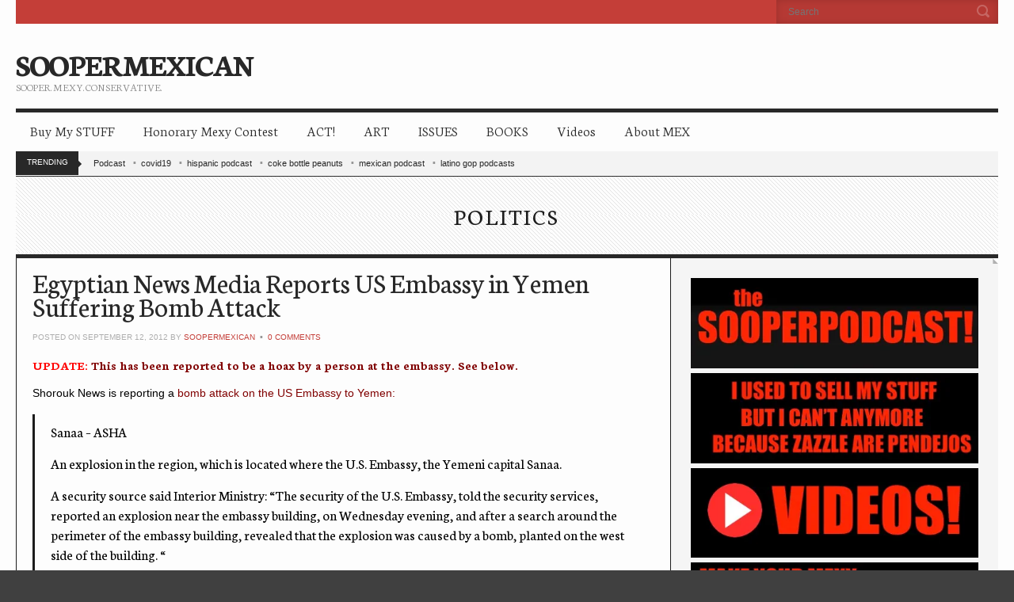

--- FILE ---
content_type: text/html; charset=UTF-8
request_url: https://soopermexican.com/2012/09/12/2561/
body_size: 16012
content:
<!doctype html>
<!--[if IE 8]> <html class="no-js lt-ie9" lang="en-US"> <![endif]-->
<!--[if gt IE 8]><!--> <html class="no-js" lang="en-US"> <!--<![endif]-->
<head>

	<!-- Basic Page Needs
  ================================================== -->
	<meta charset="utf-8">
	<title>  Egyptian News Media Reports US Embassy in Yemen Suffering Bomb Attack</title>

	<!-- Mobile Specific Metas
  ================================================== -->
	<meta name="viewport" content="width=device-width, initial-scale=1, maximum-scale=1">

	
	
	<script type="text/javascript">
/* <![CDATA[ */
(()=>{var e={};e.g=function(){if("object"==typeof globalThis)return globalThis;try{return this||new Function("return this")()}catch(e){if("object"==typeof window)return window}}(),function({ampUrl:n,isCustomizePreview:t,isAmpDevMode:r,noampQueryVarName:o,noampQueryVarValue:s,disabledStorageKey:i,mobileUserAgents:a,regexRegex:c}){if("undefined"==typeof sessionStorage)return;const d=new RegExp(c);if(!a.some((e=>{const n=e.match(d);return!(!n||!new RegExp(n[1],n[2]).test(navigator.userAgent))||navigator.userAgent.includes(e)})))return;e.g.addEventListener("DOMContentLoaded",(()=>{const e=document.getElementById("amp-mobile-version-switcher");if(!e)return;e.hidden=!1;const n=e.querySelector("a[href]");n&&n.addEventListener("click",(()=>{sessionStorage.removeItem(i)}))}));const g=r&&["paired-browsing-non-amp","paired-browsing-amp"].includes(window.name);if(sessionStorage.getItem(i)||t||g)return;const u=new URL(location.href),m=new URL(n);m.hash=u.hash,u.searchParams.has(o)&&s===u.searchParams.get(o)?sessionStorage.setItem(i,"1"):m.href!==u.href&&(window.stop(),location.replace(m.href))}({"ampUrl":"https:\/\/soopermexican.com\/2012\/09\/12\/2561\/?amp=1","noampQueryVarName":"noamp","noampQueryVarValue":"mobile","disabledStorageKey":"amp_mobile_redirect_disabled","mobileUserAgents":["Mobile","Android","Silk\/","Kindle","BlackBerry","Opera Mini","Opera Mobi"],"regexRegex":"^\\\/((?:.|\\n)+)\\\/([i]*)$","isCustomizePreview":false,"isAmpDevMode":false})})();
/* ]]> */
</script>
<meta name='robots' content='max-image-preview:large' />
<link rel='dns-prefetch' href='//www.googletagmanager.com' />
<link rel='dns-prefetch' href='//pagead2.googlesyndication.com' />
<link rel='preconnect' href='//i0.wp.com' />
<link rel='preconnect' href='//c0.wp.com' />
<link rel="alternate" type="application/rss+xml" title="SOOPERMEXICAN &raquo; Feed" href="https://soopermexican.com/feed/" />
<link rel="alternate" type="application/rss+xml" title="SOOPERMEXICAN &raquo; Comments Feed" href="https://soopermexican.com/comments/feed/" />
<link rel="alternate" type="application/rss+xml" title="SOOPERMEXICAN &raquo; Egyptian News Media Reports US Embassy in Yemen Suffering Bomb Attack Comments Feed" href="https://soopermexican.com/2012/09/12/2561/feed/" />
<link rel="alternate" title="oEmbed (JSON)" type="application/json+oembed" href="https://soopermexican.com/wp-json/oembed/1.0/embed?url=https%3A%2F%2Fsoopermexican.com%2F2012%2F09%2F12%2F2561%2F" />
<link rel="alternate" title="oEmbed (XML)" type="text/xml+oembed" href="https://soopermexican.com/wp-json/oembed/1.0/embed?url=https%3A%2F%2Fsoopermexican.com%2F2012%2F09%2F12%2F2561%2F&#038;format=xml" />
	<style type="text/css">
	img.wp-smiley,
	img.emoji {
		display: inline !important;
		border: none !important;
		box-shadow: none !important;
		height: 1em !important;
		width: 1em !important;
		margin: 0 0.07em !important;
		vertical-align: -0.1em !important;
		background: none !important;
		padding: 0 !important;
	}
	</style>
	<style id='wp-img-auto-sizes-contain-inline-css' type='text/css'>
img:is([sizes=auto i],[sizes^="auto," i]){contain-intrinsic-size:3000px 1500px}
/*# sourceURL=wp-img-auto-sizes-contain-inline-css */
</style>
<link rel='stylesheet' id='sharedaddy-css' href='https://c0.wp.com/p/jetpack/15.3.1/modules/sharedaddy/sharing.css' type='text/css' media='all' />
<link rel='stylesheet' id='social-logos-css' href='https://c0.wp.com/p/jetpack/15.3.1/_inc/social-logos/social-logos.min.css' type='text/css' media='all' />
<link rel="https://api.w.org/" href="https://soopermexican.com/wp-json/" /><link rel="alternate" title="JSON" type="application/json" href="https://soopermexican.com/wp-json/wp/v2/posts/2561" /><link rel="EditURI" type="application/rsd+xml" title="RSD" href="https://soopermexican.com/xmlrpc.php?rsd" />
<meta name="generator" content="WordPress 6.9" />
<link rel="canonical" href="https://soopermexican.com/2012/09/12/2561/" />
<link rel='shortlink' href='https://soopermexican.com/?p=2561' />
<meta name="generator" content="Site Kit by Google 1.167.0" /><link rel="alternate" type="text/html" media="only screen and (max-width: 640px)" href="https://soopermexican.com/2012/09/12/2561/?amp=1">	<style>img#wpstats{display:none}</style>
		<script>
  (function(i,s,o,g,r,a,m){i['GoogleAnalyticsObject']=r;i[r]=i[r]||function(){
  (i[r].q=i[r].q||[]).push(arguments)},i[r].l=1*new Date();a=s.createElement(o),
  m=s.getElementsByTagName(o)[0];a.async=1;a.src=g;m.parentNode.insertBefore(a,m)
  })(window,document,'script','//www.google-analytics.com/analytics.js','ga');

  ga('create', 'UA-26913996-1', 'auto');
  ga('send', 'pageview');

</script><link rel="shortcut icon" type="image/x-icon" href="http://soopermexican.com/wp-content/uploads/2013/03/Soopermexican-favicon.jpg" /><link rel="apple-touch-icon" href="http://soopermexican.com/wp-content/uploads/2013/03/Soopermexican-S.jpg" /><link rel="apple-touch-icon" sizes="72x72" href="http://soopermexican.com/wp-content/uploads/2014/09/TinySoopAvatar.jpg" /><link rel="apple-touch-icon" sizes="114x114" href="http://soopermexican.com/wp-content/uploads/2014/09/TinySoopAvatar.jpg" /><link rel="pingback" href="https://soopermexican.com/xmlrpc.php" /><meta name="google-site-verification" content="dFY9lkQbUunLNEZZ73CrGavansiHyIKmv3XIhhIiZ0Y">
<!-- Google AdSense meta tags added by Site Kit -->
<meta name="google-adsense-platform-account" content="ca-host-pub-2644536267352236">
<meta name="google-adsense-platform-domain" content="sitekit.withgoogle.com">
<!-- End Google AdSense meta tags added by Site Kit -->
<link rel="amphtml" href="https://soopermexican.com/2012/09/12/2561/?amp=1">
<!-- Google AdSense snippet added by Site Kit -->
<script type="text/javascript" async="async" src="https://pagead2.googlesyndication.com/pagead/js/adsbygoogle.js?client=ca-pub-9222262560369780&amp;host=ca-host-pub-2644536267352236" crossorigin="anonymous"></script>

<!-- End Google AdSense snippet added by Site Kit -->
<style>#amp-mobile-version-switcher{left:0;position:absolute;width:100%;z-index:100}#amp-mobile-version-switcher>a{background-color:#444;border:0;color:#eaeaea;display:block;font-family:-apple-system,BlinkMacSystemFont,Segoe UI,Roboto,Oxygen-Sans,Ubuntu,Cantarell,Helvetica Neue,sans-serif;font-size:16px;font-weight:600;padding:15px 0;text-align:center;-webkit-text-decoration:none;text-decoration:none}#amp-mobile-version-switcher>a:active,#amp-mobile-version-switcher>a:focus,#amp-mobile-version-switcher>a:hover{-webkit-text-decoration:underline;text-decoration:underline}</style>
<!-- Jetpack Open Graph Tags -->
<meta property="og:type" content="article" />
<meta property="og:title" content="Egyptian News Media Reports US Embassy in Yemen Suffering Bomb Attack" />
<meta property="og:url" content="https://soopermexican.com/2012/09/12/2561/" />
<meta property="og:description" content="UPDATE: This has been reported to be a hoax by a person at the embassy. See below. Shorouk News is reporting a bomb attack on the US Embassy to Yemen: Sanaa &#8211; ASHA An explosion in the region,…" />
<meta property="article:published_time" content="2012-09-12T19:23:54+00:00" />
<meta property="article:modified_time" content="2012-09-12T19:44:19+00:00" />
<meta property="og:site_name" content="SOOPERMEXICAN" />
<meta property="og:image" content="http://soopermexican.com/wp-content/uploads/2012/09/yemen-sanaa-capitol1.jpg" />
<meta property="og:image:width" content="522" />
<meta property="og:image:height" content="352" />
<meta property="og:image:alt" content="" />
<meta property="og:locale" content="en_US" />
<meta name="twitter:site" content="@SooperMexican" />
<meta name="twitter:text:title" content="Egyptian News Media Reports US Embassy in Yemen Suffering Bomb Attack" />
<meta name="twitter:image" content="http://soopermexican.com/wp-content/uploads/2012/09/yemen-sanaa-capitol1.jpg?w=640" />
<meta name="twitter:card" content="summary_large_image" />

<!-- End Jetpack Open Graph Tags -->
			
<style id='global-styles-inline-css' type='text/css'>
:root{--wp--preset--aspect-ratio--square: 1;--wp--preset--aspect-ratio--4-3: 4/3;--wp--preset--aspect-ratio--3-4: 3/4;--wp--preset--aspect-ratio--3-2: 3/2;--wp--preset--aspect-ratio--2-3: 2/3;--wp--preset--aspect-ratio--16-9: 16/9;--wp--preset--aspect-ratio--9-16: 9/16;--wp--preset--color--black: #000000;--wp--preset--color--cyan-bluish-gray: #abb8c3;--wp--preset--color--white: #ffffff;--wp--preset--color--pale-pink: #f78da7;--wp--preset--color--vivid-red: #cf2e2e;--wp--preset--color--luminous-vivid-orange: #ff6900;--wp--preset--color--luminous-vivid-amber: #fcb900;--wp--preset--color--light-green-cyan: #7bdcb5;--wp--preset--color--vivid-green-cyan: #00d084;--wp--preset--color--pale-cyan-blue: #8ed1fc;--wp--preset--color--vivid-cyan-blue: #0693e3;--wp--preset--color--vivid-purple: #9b51e0;--wp--preset--gradient--vivid-cyan-blue-to-vivid-purple: linear-gradient(135deg,rgb(6,147,227) 0%,rgb(155,81,224) 100%);--wp--preset--gradient--light-green-cyan-to-vivid-green-cyan: linear-gradient(135deg,rgb(122,220,180) 0%,rgb(0,208,130) 100%);--wp--preset--gradient--luminous-vivid-amber-to-luminous-vivid-orange: linear-gradient(135deg,rgb(252,185,0) 0%,rgb(255,105,0) 100%);--wp--preset--gradient--luminous-vivid-orange-to-vivid-red: linear-gradient(135deg,rgb(255,105,0) 0%,rgb(207,46,46) 100%);--wp--preset--gradient--very-light-gray-to-cyan-bluish-gray: linear-gradient(135deg,rgb(238,238,238) 0%,rgb(169,184,195) 100%);--wp--preset--gradient--cool-to-warm-spectrum: linear-gradient(135deg,rgb(74,234,220) 0%,rgb(151,120,209) 20%,rgb(207,42,186) 40%,rgb(238,44,130) 60%,rgb(251,105,98) 80%,rgb(254,248,76) 100%);--wp--preset--gradient--blush-light-purple: linear-gradient(135deg,rgb(255,206,236) 0%,rgb(152,150,240) 100%);--wp--preset--gradient--blush-bordeaux: linear-gradient(135deg,rgb(254,205,165) 0%,rgb(254,45,45) 50%,rgb(107,0,62) 100%);--wp--preset--gradient--luminous-dusk: linear-gradient(135deg,rgb(255,203,112) 0%,rgb(199,81,192) 50%,rgb(65,88,208) 100%);--wp--preset--gradient--pale-ocean: linear-gradient(135deg,rgb(255,245,203) 0%,rgb(182,227,212) 50%,rgb(51,167,181) 100%);--wp--preset--gradient--electric-grass: linear-gradient(135deg,rgb(202,248,128) 0%,rgb(113,206,126) 100%);--wp--preset--gradient--midnight: linear-gradient(135deg,rgb(2,3,129) 0%,rgb(40,116,252) 100%);--wp--preset--font-size--small: 13px;--wp--preset--font-size--medium: 20px;--wp--preset--font-size--large: 36px;--wp--preset--font-size--x-large: 42px;--wp--preset--spacing--20: 0.44rem;--wp--preset--spacing--30: 0.67rem;--wp--preset--spacing--40: 1rem;--wp--preset--spacing--50: 1.5rem;--wp--preset--spacing--60: 2.25rem;--wp--preset--spacing--70: 3.38rem;--wp--preset--spacing--80: 5.06rem;--wp--preset--shadow--natural: 6px 6px 9px rgba(0, 0, 0, 0.2);--wp--preset--shadow--deep: 12px 12px 50px rgba(0, 0, 0, 0.4);--wp--preset--shadow--sharp: 6px 6px 0px rgba(0, 0, 0, 0.2);--wp--preset--shadow--outlined: 6px 6px 0px -3px rgb(255, 255, 255), 6px 6px rgb(0, 0, 0);--wp--preset--shadow--crisp: 6px 6px 0px rgb(0, 0, 0);}:where(.is-layout-flex){gap: 0.5em;}:where(.is-layout-grid){gap: 0.5em;}body .is-layout-flex{display: flex;}.is-layout-flex{flex-wrap: wrap;align-items: center;}.is-layout-flex > :is(*, div){margin: 0;}body .is-layout-grid{display: grid;}.is-layout-grid > :is(*, div){margin: 0;}:where(.wp-block-columns.is-layout-flex){gap: 2em;}:where(.wp-block-columns.is-layout-grid){gap: 2em;}:where(.wp-block-post-template.is-layout-flex){gap: 1.25em;}:where(.wp-block-post-template.is-layout-grid){gap: 1.25em;}.has-black-color{color: var(--wp--preset--color--black) !important;}.has-cyan-bluish-gray-color{color: var(--wp--preset--color--cyan-bluish-gray) !important;}.has-white-color{color: var(--wp--preset--color--white) !important;}.has-pale-pink-color{color: var(--wp--preset--color--pale-pink) !important;}.has-vivid-red-color{color: var(--wp--preset--color--vivid-red) !important;}.has-luminous-vivid-orange-color{color: var(--wp--preset--color--luminous-vivid-orange) !important;}.has-luminous-vivid-amber-color{color: var(--wp--preset--color--luminous-vivid-amber) !important;}.has-light-green-cyan-color{color: var(--wp--preset--color--light-green-cyan) !important;}.has-vivid-green-cyan-color{color: var(--wp--preset--color--vivid-green-cyan) !important;}.has-pale-cyan-blue-color{color: var(--wp--preset--color--pale-cyan-blue) !important;}.has-vivid-cyan-blue-color{color: var(--wp--preset--color--vivid-cyan-blue) !important;}.has-vivid-purple-color{color: var(--wp--preset--color--vivid-purple) !important;}.has-black-background-color{background-color: var(--wp--preset--color--black) !important;}.has-cyan-bluish-gray-background-color{background-color: var(--wp--preset--color--cyan-bluish-gray) !important;}.has-white-background-color{background-color: var(--wp--preset--color--white) !important;}.has-pale-pink-background-color{background-color: var(--wp--preset--color--pale-pink) !important;}.has-vivid-red-background-color{background-color: var(--wp--preset--color--vivid-red) !important;}.has-luminous-vivid-orange-background-color{background-color: var(--wp--preset--color--luminous-vivid-orange) !important;}.has-luminous-vivid-amber-background-color{background-color: var(--wp--preset--color--luminous-vivid-amber) !important;}.has-light-green-cyan-background-color{background-color: var(--wp--preset--color--light-green-cyan) !important;}.has-vivid-green-cyan-background-color{background-color: var(--wp--preset--color--vivid-green-cyan) !important;}.has-pale-cyan-blue-background-color{background-color: var(--wp--preset--color--pale-cyan-blue) !important;}.has-vivid-cyan-blue-background-color{background-color: var(--wp--preset--color--vivid-cyan-blue) !important;}.has-vivid-purple-background-color{background-color: var(--wp--preset--color--vivid-purple) !important;}.has-black-border-color{border-color: var(--wp--preset--color--black) !important;}.has-cyan-bluish-gray-border-color{border-color: var(--wp--preset--color--cyan-bluish-gray) !important;}.has-white-border-color{border-color: var(--wp--preset--color--white) !important;}.has-pale-pink-border-color{border-color: var(--wp--preset--color--pale-pink) !important;}.has-vivid-red-border-color{border-color: var(--wp--preset--color--vivid-red) !important;}.has-luminous-vivid-orange-border-color{border-color: var(--wp--preset--color--luminous-vivid-orange) !important;}.has-luminous-vivid-amber-border-color{border-color: var(--wp--preset--color--luminous-vivid-amber) !important;}.has-light-green-cyan-border-color{border-color: var(--wp--preset--color--light-green-cyan) !important;}.has-vivid-green-cyan-border-color{border-color: var(--wp--preset--color--vivid-green-cyan) !important;}.has-pale-cyan-blue-border-color{border-color: var(--wp--preset--color--pale-cyan-blue) !important;}.has-vivid-cyan-blue-border-color{border-color: var(--wp--preset--color--vivid-cyan-blue) !important;}.has-vivid-purple-border-color{border-color: var(--wp--preset--color--vivid-purple) !important;}.has-vivid-cyan-blue-to-vivid-purple-gradient-background{background: var(--wp--preset--gradient--vivid-cyan-blue-to-vivid-purple) !important;}.has-light-green-cyan-to-vivid-green-cyan-gradient-background{background: var(--wp--preset--gradient--light-green-cyan-to-vivid-green-cyan) !important;}.has-luminous-vivid-amber-to-luminous-vivid-orange-gradient-background{background: var(--wp--preset--gradient--luminous-vivid-amber-to-luminous-vivid-orange) !important;}.has-luminous-vivid-orange-to-vivid-red-gradient-background{background: var(--wp--preset--gradient--luminous-vivid-orange-to-vivid-red) !important;}.has-very-light-gray-to-cyan-bluish-gray-gradient-background{background: var(--wp--preset--gradient--very-light-gray-to-cyan-bluish-gray) !important;}.has-cool-to-warm-spectrum-gradient-background{background: var(--wp--preset--gradient--cool-to-warm-spectrum) !important;}.has-blush-light-purple-gradient-background{background: var(--wp--preset--gradient--blush-light-purple) !important;}.has-blush-bordeaux-gradient-background{background: var(--wp--preset--gradient--blush-bordeaux) !important;}.has-luminous-dusk-gradient-background{background: var(--wp--preset--gradient--luminous-dusk) !important;}.has-pale-ocean-gradient-background{background: var(--wp--preset--gradient--pale-ocean) !important;}.has-electric-grass-gradient-background{background: var(--wp--preset--gradient--electric-grass) !important;}.has-midnight-gradient-background{background: var(--wp--preset--gradient--midnight) !important;}.has-small-font-size{font-size: var(--wp--preset--font-size--small) !important;}.has-medium-font-size{font-size: var(--wp--preset--font-size--medium) !important;}.has-large-font-size{font-size: var(--wp--preset--font-size--large) !important;}.has-x-large-font-size{font-size: var(--wp--preset--font-size--x-large) !important;}
/*# sourceURL=global-styles-inline-css */
</style>
<link rel='stylesheet' id='jetpack-swiper-library-css' href='https://c0.wp.com/p/jetpack/15.3.1/_inc/blocks/swiper.css' type='text/css' media='all' />
<link rel='stylesheet' id='jetpack-carousel-css' href='https://c0.wp.com/p/jetpack/15.3.1/modules/carousel/jetpack-carousel.css' type='text/css' media='all' />
<style id='wp-emoji-styles-inline-css' type='text/css'>

	img.wp-smiley, img.emoji {
		display: inline !important;
		border: none !important;
		box-shadow: none !important;
		height: 1em !important;
		width: 1em !important;
		margin: 0 0.07em !important;
		vertical-align: -0.1em !important;
		background: none !important;
		padding: 0 !important;
	}
/*# sourceURL=wp-emoji-styles-inline-css */
</style>
<link rel='stylesheet' id='wp-block-library-css' href='https://c0.wp.com/c/6.9/wp-includes/css/dist/block-library/common.min.css' type='text/css' media='all' />
<style id='wp-block-library-inline-css' type='text/css'>
/*wp_block_styles_on_demand_placeholder:693b3a65b8753*/
/*# sourceURL=wp-block-library-inline-css */
</style>
<link rel='stylesheet' id='classic-theme-styles-css' href='https://c0.wp.com/c/6.9/wp-includes/css/classic-themes.min.css' type='text/css' media='all' />
<link crossorigin="anonymous" rel='stylesheet' id='google-font-css' href='//fonts.googleapis.com/css?family=Neuton%3A300%2C400%2C700&#038;ver=6.9' type='text/css' media='all' />
<link rel='stylesheet' id='ci-flexslider-css' href='https://soopermexican.com/wp-content/themes/wp_neuton5-v1.1/css/flexslider.css?ver=6.9' type='text/css' media='all' />
<link rel='stylesheet' id='ci-scrollbox-css' href='https://soopermexican.com/wp-content/themes/wp_neuton5-v1.1/css/scrollbox.css?ver=6.9' type='text/css' media='all' />
<link rel='stylesheet' id='ci-base-css' href='https://soopermexican.com/wp-content/themes/wp_neuton5-v1.1/css/base.css?ver=6.9' type='text/css' media='all' />
<link rel='stylesheet' id='ci-style-css' href='https://soopermexican.com/wp-content/themes/wp_neuton5-v1.1/style.css?ver=1.1' type='text/css' media='screen' />
<link rel='stylesheet' id='ci-mediaqueries-css' href='https://soopermexican.com/wp-content/themes/wp_neuton5-v1.1/css/mediaqueries.css?ver=6.9' type='text/css' media='all' />
<link rel='stylesheet' id='ci-color-scheme-css' href='https://soopermexican.com/wp-content/themes/wp_neuton5-v1.1/colors/red.css?ver=6.9' type='text/css' media='all' />
</head>

<body class="wp-singular post-template-default single single-post postid-2561 single-format-standard wp-theme-wp_neuton5-v11 ci-neuton ci-neuton-1-1 ci-scheme-red">
<div id="mobile-bar">
	<a class="menu-trigger" href="#"></a>
	<h1 class="mob-title">
		Egyptian News Media Reports US Embassy in Yemen Suffering Bomb Attack	</h1>
</div>
<div id="page">
	<div class="row">
		<header id="header" class="twelve columns">
			<div id="tophead">
				<div class="row">
					<div class="eight columns">
											</div>

					<div class="four columns">
						<form action="https://soopermexican.com/" method="get" role="search" class="searchform">
	<div>
		<label for="s" class="screen-reader-text">Search for:</label>
		<input type="text" id="s" name="s" value="" placeholder="Search">
		<input type="submit" value="GO" class="searchsubmit">
	</div>
</form>					</div>
				</div>
			</div> <!-- #topnav -->

			<div id="midhead">
				<div class="row">
					<div class="four columns">
						<h1 id="logo"><a href="https://soopermexican.com">SOOPERMEXICAN</a></h1>						<h2>Sooper. Mexy. CONservative.</h2>					</div>

					<div class="eight columns">
						<aside id="text-17" class="widget widget_text group">			<div class="textwidget"><script type="text/javascript" src="http://ap.lijit.com/www/delivery/fpi.js?z=302991&u=soopermexican&width=728&height=90"></script></div>
		</aside>					</div>
				</div>
			</div> <!-- #midhead -->

			<nav id="nav" class="group">
				<ul id="navigation" class=""><li id="menu-item-383" class="menu-item menu-item-type-post_type menu-item-object-page menu-item-383"><a href="https://soopermexican.com/buy-my-stuff/">Buy My STUFF</a></li>
<li id="menu-item-384" class="menu-item menu-item-type-post_type menu-item-object-page menu-item-384"><a href="https://soopermexican.com/honorary-mexy-contest/">Honorary Mexy Contest</a></li>
<li id="menu-item-386" class="menu-item menu-item-type-post_type menu-item-object-page menu-item-386"><a href="https://soopermexican.com/2014-elections/issues/act/">ACT!</a></li>
<li id="menu-item-387" class="menu-item menu-item-type-post_type menu-item-object-page menu-item-387"><a href="https://soopermexican.com/art/">ART</a></li>
<li id="menu-item-388" class="menu-item menu-item-type-post_type menu-item-object-page menu-item-388"><a href="https://soopermexican.com/2014-elections/issues/">ISSUES</a></li>
<li id="menu-item-389" class="menu-item menu-item-type-post_type menu-item-object-page menu-item-389"><a href="https://soopermexican.com/2014-elections/issues/books/">BOOKS</a></li>
<li id="menu-item-390" class="menu-item menu-item-type-post_type menu-item-object-page menu-item-390"><a href="https://soopermexican.com/art/videos/">Videos</a></li>
<li id="menu-item-391" class="menu-item menu-item-type-post_type menu-item-object-page menu-item-391"><a href="https://soopermexican.com/about/">About MEX</a></li>
</ul>			</nav><!-- #nav -->

			<div id="bc">
				<span>Trending</span>
				<a href="https://soopermexican.com/tag/podcast/">Podcast</a><a href="https://soopermexican.com/tag/covid19/">covid19</a><a href="https://soopermexican.com/tag/hispanic-podcast/">hispanic podcast</a><a href="https://soopermexican.com/tag/coke-bottle-peanuts/">coke bottle peanuts</a><a href="https://soopermexican.com/tag/mexican-podcast/">mexican podcast</a><a href="https://soopermexican.com/tag/latino-gop-podcasts/">latino gop podcasts</a>			</div> <!-- #bc -->
		</header>
	<div id="main" class="twelve columns" role="main">
		<div class="category-title">
			<h2>
				Politics			</h2>
		</div>

		<div class="row collapse">
			<div id="content" class="eight columns">
					<article class="entry single post-2561 post type-post status-publish format-standard hentry category-politics">
						

	
						<div class="entry-content">
							<h1 class="entry-title">Egyptian News Media Reports US Embassy in Yemen Suffering Bomb Attack</h1>
							<div class="entry-meta">
								<time datetime="2012-09-12">Posted on September 12, 2012 by <a href="https://soopermexican.com/author/soopermexican/">soopermexican</a></time>
								<a class="comments-link" href="https://soopermexican.com/2012/09/12/2561/#respond"><span class="dsq-postid" data-dsqidentifier="2561 http://soopermexican.com/?p=2561">No Comments</span></a>
							</div>
							<h4><span style="color: #ff0000;">UPDATE:</span> <span style="color: #800000;">This has been reported to be a hoax by a person at the embassy. See below.</span></h4>
<p><span style="color: #000000;">Shorouk News is reporting a<span style="color: #800000;"><a href="http://www.shorouknews.com/news/view.aspx?cdate=12092012&amp;id=aaef9833-4ff4-4281-8929-584e31c5f2fd"><span style="color: #800000;"> bomb attack on the US Embassy to Yemen:</span></a></span></span></p>
<blockquote><p><span style="color: #000000;">Sanaa &#8211; ASHA</span></p>
<p><span style="color: #000000;">An explosion in the region, which is located where the U.S. Embassy, ​​the Yemeni capital Sanaa.</span></p>
<p><span style="color: #000000;">A security source said Interior Ministry: &#8220;The security of the U.S. Embassy, ​​told the security services, reported an explosion near the embassy building, on Wednesday evening, and after a search around the perimeter of the embassy building, revealed that the explosion was caused by a bomb, planted on the west side of the building. &#8220;</span></p>
<p><span style="color: #000000;">This comes as no no immediate claim of responsibility for the incident.<span id="more-2561"></span></span></p>
<p><span style="color: #000000;">It should be noted, that the U.S. diplomatic missions, in a large number of the capitals of the world, suffers from clashes, and demonstrations; abuser because of the film of the Prophet Muhammad, (peace be upon him).</span></p></blockquote>
<p><span style="color: #000000;">This text is taken from a google translation of the page.</span></p>
<p><span style="color: #000000;">A screenshot:</span></p>
<p><img data-recalc-dims="1" fetchpriority="high" decoding="async" data-attachment-id="2562" data-permalink="https://soopermexican.com/2012/09/12/2561/yemen-sanaa-capitol-2/" data-orig-file="https://i0.wp.com/soopermexican.com/wp-content/uploads/2012/09/yemen-sanaa-capitol1.jpg?fit=778%2C525&amp;ssl=1" data-orig-size="778,525" data-comments-opened="1" data-image-meta="{&quot;aperture&quot;:&quot;0&quot;,&quot;credit&quot;:&quot;&quot;,&quot;camera&quot;:&quot;&quot;,&quot;caption&quot;:&quot;&quot;,&quot;created_timestamp&quot;:&quot;0&quot;,&quot;copyright&quot;:&quot;&quot;,&quot;focal_length&quot;:&quot;0&quot;,&quot;iso&quot;:&quot;0&quot;,&quot;shutter_speed&quot;:&quot;0&quot;,&quot;title&quot;:&quot;&quot;}" data-image-title="yemen-sanaa-capitol" data-image-description="" data-image-caption="" data-medium-file="https://i0.wp.com/soopermexican.com/wp-content/uploads/2012/09/yemen-sanaa-capitol1.jpg?fit=300%2C202&amp;ssl=1" data-large-file="https://i0.wp.com/soopermexican.com/wp-content/uploads/2012/09/yemen-sanaa-capitol1.jpg?fit=778%2C525&amp;ssl=1" class="alignnone  wp-image-2562" title="yemen-sanaa-capitol" src="https://i0.wp.com/soopermexican.com/wp-content/uploads/2012/09/yemen-sanaa-capitol1.jpg?resize=522%2C352" alt="" width="522" height="352" srcset="https://i0.wp.com/soopermexican.com/wp-content/uploads/2012/09/yemen-sanaa-capitol1.jpg?w=778&amp;ssl=1 778w, https://i0.wp.com/soopermexican.com/wp-content/uploads/2012/09/yemen-sanaa-capitol1.jpg?resize=300%2C202&amp;ssl=1 300w" sizes="(max-width: 522px) 100vw, 522px" /></p>
<p><span style="color: #000000;">Neither the<span style="color: #800000;"> <a href="http://www.facebook.com/yemen.usembassy"><span style="color: #800000;">facebook page</span></a></span> or the <span style="color: #800000;"><a href="http://yemen.usembassy.gov/"><span style="color: #800000;">webpage</span></a></span> for the embassy has confirmed this yet.</span></p>
<h4><span style="color: #ff0000;">UPDATE: Apparently, and thankfully, this is a hoax:</span></h4>
<blockquote class="twitter-tweet" width="550">
<p>colleague in Yemen&#8211;&gt; RT <a href="https://twitter.com/JoeSheffer">@JoeSheffer</a> <a href="https://twitter.com/jeremyscahill">@jeremyscahill</a> We are currently speaking with the US embassy. This appears to be a hoax.</p>
<p>&mdash; jeremy scahill (@jeremyscahill) <a href="https://twitter.com/jeremyscahill/status/245969348152414208">September 12, 2012</a></p></blockquote>
<p><script async src="//platform.twitter.com/widgets.js" charset="utf-8"></script></p>
<p><span style="color: #000000;">For what it&#8217;s worth, I had another Middle East news source reporting the same thing, but didn&#8217;t post it. Apparently they were both as accurate.</span></p>
<p><span style="color: #800000;"><a href="http://soopermexican.com/2012/09/12/9-11-12-us-embassies-attacked-one-american-dead-obama-team-slams-romney/"><span style="color: #800000;">Previous: TIMELINE for the attacks and protests</span></a></span></p>
<p>&nbsp;</p>
<div class="sharedaddy sd-sharing-enabled"><div class="robots-nocontent sd-block sd-social sd-social-official sd-sharing"><h3 class="sd-title">Don&#039;t be a racist! SHARE this post!</h3><div class="sd-content"><ul><li class="share-twitter"><a href="https://twitter.com/share" class="twitter-share-button" data-url="https://soopermexican.com/2012/09/12/2561/" data-text="Egyptian News Media Reports US Embassy in Yemen Suffering Bomb Attack" data-via="SooperMexican" >Tweet</a></li><li class="share-facebook"><div class="fb-share-button" data-href="https://soopermexican.com/2012/09/12/2561/" data-layout="button_count"></div></li><li class="share-reddit"><a rel="nofollow noopener noreferrer"
				data-shared="sharing-reddit-2561"
				class="share-reddit sd-button"
				href="https://soopermexican.com/2012/09/12/2561/?share=reddit"
				target="_blank"
				aria-labelledby="sharing-reddit-2561"
				>
				<span id="sharing-reddit-2561" hidden>Click to share on Reddit (Opens in new window)</span>
				<span>Reddit</span>
			</a></li><li class="share-pinterest"><div class="pinterest_button"><a href="https://www.pinterest.com/pin/create/button/?url=https%3A%2F%2Fsoopermexican.com%2F2012%2F09%2F12%2F2561%2F&#038;media=http%3A%2F%2Fsoopermexican.com%2Fwp-content%2Fuploads%2F2012%2F09%2Fyemen-sanaa-capitol1.jpg&#038;description=Egyptian%20News%20Media%20Reports%20US%20Embassy%20in%20Yemen%20Suffering%20Bomb%20Attack" data-pin-do="buttonPin" data-pin-config="beside"><img data-recalc-dims="1" src="https://i0.wp.com/assets.pinterest.com/images/pidgets/pinit_fg_en_rect_gray_20.png?w=825" /></a></div></li><li class="share-tumblr"><a class="tumblr-share-button" target="_blank" href="https://www.tumblr.com/share" data-title="Egyptian News Media Reports US Embassy in Yemen Suffering Bomb Attack" data-content="https://soopermexican.com/2012/09/12/2561/" title="Share on Tumblr">Share on Tumblr</a></li><li class="share-email"><a rel="nofollow noopener noreferrer"
				data-shared="sharing-email-2561"
				class="share-email sd-button"
				href="mailto:?subject=%5BShared%20Post%5D%20Egyptian%20News%20Media%20Reports%20US%20Embassy%20in%20Yemen%20Suffering%20Bomb%20Attack&#038;body=https%3A%2F%2Fsoopermexican.com%2F2012%2F09%2F12%2F2561%2F&#038;share=email"
				target="_blank"
				aria-labelledby="sharing-email-2561"
				data-email-share-error-title="Do you have email set up?" data-email-share-error-text="If you&#039;re having problems sharing via email, you might not have email set up for your browser. You may need to create a new email yourself." data-email-share-nonce="ae8a89b92d" data-email-share-track-url="https://soopermexican.com/2012/09/12/2561/?share=email">
				<span id="sharing-email-2561" hidden>Click to email a link to a friend (Opens in new window)</span>
				<span>Email</span>
			</a></li><li class="share-end"></li></ul></div></div></div>						</div>
					</article>
												
<div id="disqus_thread"></div>
			</div> <!-- #content -->

			<div id="sidebar" class="four columns">
	<div class="sidebar-inner">
	<aside id="text-8" class="widget widget_text group">			<div class="textwidget"> <a href="http://soopermexican.com/?s=SOOPERPODCAST"><img data-recalc-dims="1" src="https://i0.wp.com/soopermexican.com/wp-content/uploads/2021/07/sooperpodcast-title-.jpg?w=825" ></a> </center>
</span>
<center><a href="http://bit.ly/SooperSale"><img data-recalc-dims="1" src="https://i0.wp.com/soopermexican.com/wp-content/uploads/2021/07/sooperpodcast-BUY-STUFF-1-1.jpg?w=825" ></a>
 </span>
<a href="http://soopermexican.com/art/videos/"><img data-recalc-dims="1" src="https://i0.wp.com/soopermexican.com/wp-content/uploads/2021/07/sooperpodcast-VIDEOS-.jpg?w=825" ></a><br>
<center><a href=http://soopermexican.com/buy-my-stuff/#mexreparations><img data-recalc-dims="1" src="https://i0.wp.com/soopermexican.com/wp-content/uploads/2021/07/sooperpodcast-REPARATIONS.jpg?w=825"  ></a>
<br>
<a href="http://soopermexican.com/2021/06/29/hello-i-am-mexican-latinx-is-stupid-and-you-need-to-stop-using-it/">
<img data-recalc-dims="1" src="https://i0.wp.com/soopermexican.com/wp-content/uploads/2021/07/soopersite-latinx.jpg?w=825"> 
</a>
<br>
<a href="http://soopermexican.com/2012/03/27/the-sooper-guide-to-white-hispanic-skin-color-for-the-gringo-media/">
<img data-recalc-dims="1" src="https://i0.wp.com/soopermexican.com/wp-content/uploads/2021/07/sooperpodcast-SKIN-COLOR.jpg?w=825""> 
</div>
		</aside><aside id="text-12" class="widget widget_text group">			<div class="textwidget"><script data-ad-client="ca-pub-9222262560369780" async src="https://pagead2.googlesyndication.com/pagead/js/adsbygoogle.js"></script></div>
		</aside>
		<aside id="recent-posts-3" class="widget widget_recent_entries group">
		<h3 class="widget-title">Our Latest Posts!!</h3>
		<ul>
											<li>
					<a href="https://soopermexican.com/2025/08/24/marc-maron-is-an-incredible-hypocrite-to-rail-against-anti-woke-comedians/">Marc Maron is an incredible hypocrite to rail against &#8216;anti-woke&#8217; comedians</a>
									</li>
											<li>
					<a href="https://soopermexican.com/2025/06/05/heres-the-official-list-of-the-best-tweets-about-the-trump-and-elon-musk-divorce/">Here&#8217;s the OFFICIAL list of the best tweets about the Trump and Elon Musk divorce</a>
									</li>
											<li>
					<a href="https://soopermexican.com/2025/03/07/our-great-chicken-henocide-the-egg-conspiracy/">Our great chicken HENocide: The egg conspiracy</a>
									</li>
											<li>
					<a href="https://soopermexican.com/2024/12/31/a-comprehensive-history-of-the-alec-hilaria-baldwin-soopermexican-feud/">A comprehensive history of the Alec &#038; Hilaria Baldwin Soopermexican FEUD</a>
									</li>
											<li>
					<a href="https://soopermexican.com/2024/11/11/is-the-filibuster-still-racist-now-that-republicans-have-won-the-senate-lol/">Is the filibuster still &#8216;RACIST&#8217; now that Republicans have won the Senate? LOL!</a>
									</li>
											<li>
					<a href="https://soopermexican.com/2024/10/29/12-years-after-i-caught-andrea-mitchell-lying-about-deceptive-video-shes-finally-quitting-victory-is-mine/">12 years after I caught Andrea Mitchell LYING about deceptive video, she&#8217;s finally quitting! VICTORY IS MINE!</a>
									</li>
											<li>
					<a href="https://soopermexican.com/2024/10/14/its-not-plagiarism-in-kamala-harrises-culture-and-youre-racist-for-saying-it-is/">It&#8217;s not plagiarism in Kamala Harrises culture and you&#8217;re racist for saying it is</a>
									</li>
					</ul>

		</aside><aside id="text-13" class="widget widget_text group">			<div class="textwidget"> </div>
		</aside><aside id="text-30" class="widget widget_text group">			<div class="textwidget"><!-- Ad Unit [25133] www.soopermexican.com-300x250-1 -->
<div id="switch_placeholder_865e9dbef1e714ab29b83b3e51d17333" class="switch_placeholder"></div>
<script> (__scads = window.__scads || []).push({"z":25133,"targetId":"switch_placeholder_865e9dbef1e714ab29b83b3e51d17333","domain":"delivery.us.myswitchads.com","width":"300","height":"250"}); </script>
<script async src="//delivery.us.myswitchads.com/adserver/sat.js?v=2"></script>
</div>
		</aside><aside id="text-31" class="widget widget_text group">			<div class="textwidget"><p><script data-ad-client="ca-pub-9222262560369780" async src="https://pagead2.googlesyndication.com/pagead/js/adsbygoogle.js"></script></p>
</div>
		</aside>	</div>
</div>		</div>
	</div> <!-- #main -->


<footer id="footer" class="twelve columns">
	<div class="footer-inner">
		<div class="row">
			<div class="four columns">
				<aside id="text-26" class="widget widget_text group">			<div class="textwidget"> </div>
		</aside>			</div>

			<div class="four columns">
				<aside id="text-27" class="widget widget_text group">			<div class="textwidget"> </div>
		</aside>			</div>

			<div class="four columns">
				<aside id="text-28" class="widget widget_text group">			<div class="textwidget"> </div>
		</aside>			</div>
		</div>

		<div class="row credits">
			<div class="twelve columns">
				<hr>
			</div>
			<div class="six columns">
							</div>
			<div class="six columns copy">
							</div>
		</div>
	</div>
</footer>
</div> <!-- .row < #page -->
</div> <!-- #page -->

<script type="text/javascript" id="jetpack-carousel-js-extra">
/* <![CDATA[ */
var jetpackSwiperLibraryPath = {"url":"https://soopermexican.com/wp-content/plugins/jetpack/_inc/blocks/swiper.js"};
var jetpackCarouselStrings = {"widths":[370,700,1000,1200,1400,2000],"is_logged_in":"","lang":"en","ajaxurl":"https://soopermexican.com/wp-admin/admin-ajax.php","nonce":"c8c2f0c6f7","display_exif":"1","display_comments":"1","single_image_gallery":"1","single_image_gallery_media_file":"","background_color":"black","comment":"Comment","post_comment":"Post Comment","write_comment":"Write a Comment...","loading_comments":"Loading Comments...","image_label":"Open image in full-screen.","download_original":"View full size \u003Cspan class=\"photo-size\"\u003E{0}\u003Cspan class=\"photo-size-times\"\u003E\u00d7\u003C/span\u003E{1}\u003C/span\u003E","no_comment_text":"Please be sure to submit some text with your comment.","no_comment_email":"Please provide an email address to comment.","no_comment_author":"Please provide your name to comment.","comment_post_error":"Sorry, but there was an error posting your comment. Please try again later.","comment_approved":"Your comment was approved.","comment_unapproved":"Your comment is in moderation.","camera":"Camera","aperture":"Aperture","shutter_speed":"Shutter Speed","focal_length":"Focal Length","copyright":"Copyright","comment_registration":"0","require_name_email":"1","login_url":"https://soopermexican.com/wp-login.php?redirect_to=https%3A%2F%2Fsoopermexican.com%2F2012%2F09%2F12%2F2561%2F","blog_id":"1","meta_data":["camera","aperture","shutter_speed","focal_length","copyright"]};
//# sourceURL=jetpack-carousel-js-extra
/* ]]> */
</script>
<script type="text/javascript" src="https://c0.wp.com/p/jetpack/15.3.1/_inc/build/carousel/jetpack-carousel.min.js" id="jetpack-carousel-js"></script>
<script type="text/javascript" src="https://soopermexican.com/wp-content/themes/wp_neuton5-v1.1/panel/scripts/modernizr-2.6.2.js?ver=6.9" id="modernizr-js"></script>
<script type="text/javascript" src="https://c0.wp.com/c/6.9/wp-includes/js/jquery/jquery.min.js" id="jquery-core-js"></script>
<script type="text/javascript" src="https://c0.wp.com/c/6.9/wp-includes/js/jquery/jquery-migrate.min.js" id="jquery-migrate-js"></script>
<script type="text/javascript" src="https://soopermexican.com/wp-content/themes/wp_neuton5-v1.1/panel/scripts/jquery.fitvids.js?ver=1.1" id="jquery-fitVids-js"></script>

<!-- Google tag (gtag.js) snippet added by Site Kit -->
<!-- Google Analytics snippet added by Site Kit -->
<script type="text/javascript" src="https://www.googletagmanager.com/gtag/js?id=GT-NB9NHHQ" id="google_gtagjs-js" async></script>
<script type="text/javascript" id="google_gtagjs-js-after">
/* <![CDATA[ */
window.dataLayer = window.dataLayer || [];function gtag(){dataLayer.push(arguments);}
gtag("set","linker",{"domains":["soopermexican.com"]});
gtag("js", new Date());
gtag("set", "developer_id.dZTNiMT", true);
gtag("config", "GT-NB9NHHQ");
//# sourceURL=google_gtagjs-js-after
/* ]]> */
</script>
<script type="speculationrules">
{"prefetch":[{"source":"document","where":{"and":[{"href_matches":"/*"},{"not":{"href_matches":["/wp-*.php","/wp-admin/*","/wp-content/uploads/*","/wp-content/*","/wp-content/plugins/*","/wp-content/themes/wp_neuton5-v1.1/*","/*\\?(.+)"]}},{"not":{"selector_matches":"a[rel~=\"nofollow\"]"}},{"not":{"selector_matches":".no-prefetch, .no-prefetch a"}}]},"eagerness":"conservative"}]}
</script>
		<div id="amp-mobile-version-switcher" hidden>
			<a rel="" href="https://soopermexican.com/2012/09/12/2561/?amp=1">
				Go to mobile version			</a>
		</div>

						<div id="jp-carousel-loading-overlay">
			<div id="jp-carousel-loading-wrapper">
				<span id="jp-carousel-library-loading">&nbsp;</span>
			</div>
		</div>
		<div class="jp-carousel-overlay" style="display: none;">

		<div class="jp-carousel-container">
			<!-- The Carousel Swiper -->
			<div
				class="jp-carousel-wrap swiper jp-carousel-swiper-container jp-carousel-transitions"
				itemscope
				itemtype="https://schema.org/ImageGallery">
				<div class="jp-carousel swiper-wrapper"></div>
				<div class="jp-swiper-button-prev swiper-button-prev">
					<svg width="25" height="24" viewBox="0 0 25 24" fill="none" xmlns="http://www.w3.org/2000/svg">
						<mask id="maskPrev" mask-type="alpha" maskUnits="userSpaceOnUse" x="8" y="6" width="9" height="12">
							<path d="M16.2072 16.59L11.6496 12L16.2072 7.41L14.8041 6L8.8335 12L14.8041 18L16.2072 16.59Z" fill="white"/>
						</mask>
						<g mask="url(#maskPrev)">
							<rect x="0.579102" width="23.8823" height="24" fill="#FFFFFF"/>
						</g>
					</svg>
				</div>
				<div class="jp-swiper-button-next swiper-button-next">
					<svg width="25" height="24" viewBox="0 0 25 24" fill="none" xmlns="http://www.w3.org/2000/svg">
						<mask id="maskNext" mask-type="alpha" maskUnits="userSpaceOnUse" x="8" y="6" width="8" height="12">
							<path d="M8.59814 16.59L13.1557 12L8.59814 7.41L10.0012 6L15.9718 12L10.0012 18L8.59814 16.59Z" fill="white"/>
						</mask>
						<g mask="url(#maskNext)">
							<rect x="0.34375" width="23.8822" height="24" fill="#FFFFFF"/>
						</g>
					</svg>
				</div>
			</div>
			<!-- The main close buton -->
			<div class="jp-carousel-close-hint">
				<svg width="25" height="24" viewBox="0 0 25 24" fill="none" xmlns="http://www.w3.org/2000/svg">
					<mask id="maskClose" mask-type="alpha" maskUnits="userSpaceOnUse" x="5" y="5" width="15" height="14">
						<path d="M19.3166 6.41L17.9135 5L12.3509 10.59L6.78834 5L5.38525 6.41L10.9478 12L5.38525 17.59L6.78834 19L12.3509 13.41L17.9135 19L19.3166 17.59L13.754 12L19.3166 6.41Z" fill="white"/>
					</mask>
					<g mask="url(#maskClose)">
						<rect x="0.409668" width="23.8823" height="24" fill="#FFFFFF"/>
					</g>
				</svg>
			</div>
			<!-- Image info, comments and meta -->
			<div class="jp-carousel-info">
				<div class="jp-carousel-info-footer">
					<div class="jp-carousel-pagination-container">
						<div class="jp-swiper-pagination swiper-pagination"></div>
						<div class="jp-carousel-pagination"></div>
					</div>
					<div class="jp-carousel-photo-title-container">
						<h2 class="jp-carousel-photo-caption"></h2>
					</div>
					<div class="jp-carousel-photo-icons-container">
						<a href="#" class="jp-carousel-icon-btn jp-carousel-icon-info" aria-label="Toggle photo metadata visibility">
							<span class="jp-carousel-icon">
								<svg width="25" height="24" viewBox="0 0 25 24" fill="none" xmlns="http://www.w3.org/2000/svg">
									<mask id="maskInfo" mask-type="alpha" maskUnits="userSpaceOnUse" x="2" y="2" width="21" height="20">
										<path fill-rule="evenodd" clip-rule="evenodd" d="M12.7537 2C7.26076 2 2.80273 6.48 2.80273 12C2.80273 17.52 7.26076 22 12.7537 22C18.2466 22 22.7046 17.52 22.7046 12C22.7046 6.48 18.2466 2 12.7537 2ZM11.7586 7V9H13.7488V7H11.7586ZM11.7586 11V17H13.7488V11H11.7586ZM4.79292 12C4.79292 16.41 8.36531 20 12.7537 20C17.142 20 20.7144 16.41 20.7144 12C20.7144 7.59 17.142 4 12.7537 4C8.36531 4 4.79292 7.59 4.79292 12Z" fill="white"/>
									</mask>
									<g mask="url(#maskInfo)">
										<rect x="0.8125" width="23.8823" height="24" fill="#FFFFFF"/>
									</g>
								</svg>
							</span>
						</a>
												<a href="#" class="jp-carousel-icon-btn jp-carousel-icon-comments" aria-label="Toggle photo comments visibility">
							<span class="jp-carousel-icon">
								<svg width="25" height="24" viewBox="0 0 25 24" fill="none" xmlns="http://www.w3.org/2000/svg">
									<mask id="maskComments" mask-type="alpha" maskUnits="userSpaceOnUse" x="2" y="2" width="21" height="20">
										<path fill-rule="evenodd" clip-rule="evenodd" d="M4.3271 2H20.2486C21.3432 2 22.2388 2.9 22.2388 4V16C22.2388 17.1 21.3432 18 20.2486 18H6.31729L2.33691 22V4C2.33691 2.9 3.2325 2 4.3271 2ZM6.31729 16H20.2486V4H4.3271V18L6.31729 16Z" fill="white"/>
									</mask>
									<g mask="url(#maskComments)">
										<rect x="0.34668" width="23.8823" height="24" fill="#FFFFFF"/>
									</g>
								</svg>

								<span class="jp-carousel-has-comments-indicator" aria-label="This image has comments."></span>
							</span>
						</a>
											</div>
				</div>
				<div class="jp-carousel-info-extra">
					<div class="jp-carousel-info-content-wrapper">
						<div class="jp-carousel-photo-title-container">
							<h2 class="jp-carousel-photo-title"></h2>
						</div>
						<div class="jp-carousel-comments-wrapper">
															<div id="jp-carousel-comments-loading">
									<span>Loading Comments...</span>
								</div>
								<div class="jp-carousel-comments"></div>
								<div id="jp-carousel-comment-form-container">
									<span id="jp-carousel-comment-form-spinner">&nbsp;</span>
									<div id="jp-carousel-comment-post-results"></div>
																														<form id="jp-carousel-comment-form">
												<label for="jp-carousel-comment-form-comment-field" class="screen-reader-text">Write a Comment...</label>
												<textarea
													name="comment"
													class="jp-carousel-comment-form-field jp-carousel-comment-form-textarea"
													id="jp-carousel-comment-form-comment-field"
													placeholder="Write a Comment..."
												></textarea>
												<div id="jp-carousel-comment-form-submit-and-info-wrapper">
													<div id="jp-carousel-comment-form-commenting-as">
																													<fieldset>
																<label for="jp-carousel-comment-form-email-field">Email (Required)</label>
																<input type="text" name="email" class="jp-carousel-comment-form-field jp-carousel-comment-form-text-field" id="jp-carousel-comment-form-email-field" />
															</fieldset>
															<fieldset>
																<label for="jp-carousel-comment-form-author-field">Name (Required)</label>
																<input type="text" name="author" class="jp-carousel-comment-form-field jp-carousel-comment-form-text-field" id="jp-carousel-comment-form-author-field" />
															</fieldset>
															<fieldset>
																<label for="jp-carousel-comment-form-url-field">Website</label>
																<input type="text" name="url" class="jp-carousel-comment-form-field jp-carousel-comment-form-text-field" id="jp-carousel-comment-form-url-field" />
															</fieldset>
																											</div>
													<input
														type="submit"
														name="submit"
														class="jp-carousel-comment-form-button"
														id="jp-carousel-comment-form-button-submit"
														value="Post Comment" />
												</div>
											</form>
																											</div>
													</div>
						<div class="jp-carousel-image-meta">
							<div class="jp-carousel-title-and-caption">
								<div class="jp-carousel-photo-info">
									<h3 class="jp-carousel-caption" itemprop="caption description"></h3>
								</div>

								<div class="jp-carousel-photo-description"></div>
							</div>
							<ul class="jp-carousel-image-exif" style="display: none;"></ul>
							<a class="jp-carousel-image-download" href="#" target="_blank" style="display: none;">
								<svg width="25" height="24" viewBox="0 0 25 24" fill="none" xmlns="http://www.w3.org/2000/svg">
									<mask id="mask0" mask-type="alpha" maskUnits="userSpaceOnUse" x="3" y="3" width="19" height="18">
										<path fill-rule="evenodd" clip-rule="evenodd" d="M5.84615 5V19H19.7775V12H21.7677V19C21.7677 20.1 20.8721 21 19.7775 21H5.84615C4.74159 21 3.85596 20.1 3.85596 19V5C3.85596 3.9 4.74159 3 5.84615 3H12.8118V5H5.84615ZM14.802 5V3H21.7677V10H19.7775V6.41L9.99569 16.24L8.59261 14.83L18.3744 5H14.802Z" fill="white"/>
									</mask>
									<g mask="url(#mask0)">
										<rect x="0.870605" width="23.8823" height="24" fill="#FFFFFF"/>
									</g>
								</svg>
								<span class="jp-carousel-download-text"></span>
							</a>
							<div class="jp-carousel-image-map" style="display: none;"></div>
						</div>
					</div>
				</div>
			</div>
		</div>

		</div>
		
	<script type="text/javascript">
		window.WPCOM_sharing_counts = {"https:\/\/soopermexican.com\/2012\/09\/12\/2561\/":2561};
	</script>
							<script>!function(d,s,id){var js,fjs=d.getElementsByTagName(s)[0],p=/^http:/.test(d.location)?'http':'https';if(!d.getElementById(id)){js=d.createElement(s);js.id=id;js.src=p+'://platform.twitter.com/widgets.js';fjs.parentNode.insertBefore(js,fjs);}}(document, 'script', 'twitter-wjs');</script>
						<div id="fb-root"></div>
			<script>(function(d, s, id) { var js, fjs = d.getElementsByTagName(s)[0]; if (d.getElementById(id)) return; js = d.createElement(s); js.id = id; js.src = 'https://connect.facebook.net/en_US/sdk.js#xfbml=1&amp;appId=249643311490&version=v2.3'; fjs.parentNode.insertBefore(js, fjs); }(document, 'script', 'facebook-jssdk'));</script>
			<script>
			document.body.addEventListener( 'is.post-load', function() {
				if ( 'undefined' !== typeof FB ) {
					FB.XFBML.parse();
				}
			} );
			</script>
								<script type="text/javascript">
				( function () {
					// Pinterest shared resources
					var s = document.createElement( 'script' );
					s.type = 'text/javascript';
					s.async = true;
					s.setAttribute( 'data-pin-hover', true );					s.src = window.location.protocol + '//assets.pinterest.com/js/pinit.js';
					var x = document.getElementsByTagName( 'script' )[ 0 ];
					x.parentNode.insertBefore(s, x);
					// if 'Pin it' button has 'counts' make container wider
					function init() {
						var shares = document.querySelectorAll( 'li.share-pinterest' );
						for ( var i = 0; i < shares.length; i++ ) {
							var share = shares[ i ];
							var countElement = share.querySelector( 'a span' );
							if (countElement) {
								var countComputedStyle = window.getComputedStyle(countElement);
								if ( countComputedStyle.display === 'block' ) {
									var countWidth = parseInt( countComputedStyle.width, 10 );
									share.style.marginRight = countWidth + 11 + 'px';
								}
							}
						}
					}

					if ( document.readyState !== 'complete' ) {
						document.addEventListener( 'load', init );
					} else {
						init();
					}
				} )();
			</script>
					<script id="tumblr-js" type="text/javascript" src="https://assets.tumblr.com/share-button.js"></script>
			<script type="text/javascript" id="disqus_count-js-extra">
/* <![CDATA[ */
var countVars = {"disqusShortname":"soopermexican"};
//# sourceURL=disqus_count-js-extra
/* ]]> */
</script>
<script type="text/javascript" src="https://soopermexican.com/wp-content/plugins/disqus-comment-system/public/js/comment_count.js?ver=3.1.3" id="disqus_count-js"></script>
<script type="text/javascript" id="disqus_embed-js-extra">
/* <![CDATA[ */
var embedVars = {"disqusConfig":{"integration":"wordpress 3.1.3 6.9"},"disqusIdentifier":"2561 http://soopermexican.com/?p=2561","disqusShortname":"soopermexican","disqusTitle":"Egyptian News Media Reports US Embassy in Yemen Suffering Bomb Attack","disqusUrl":"https://soopermexican.com/2012/09/12/2561/","postId":"2561"};
//# sourceURL=disqus_embed-js-extra
/* ]]> */
</script>
<script type="text/javascript" src="https://soopermexican.com/wp-content/plugins/disqus-comment-system/public/js/comment_embed.js?ver=3.1.3" id="disqus_embed-js"></script>
<script type="text/javascript" src="https://soopermexican.com/wp-content/themes/wp_neuton5-v1.1/panel/scripts/jquery.hoverIntent.r7.min.js?ver=r7" id="jquery-hoverIntent-js"></script>
<script type="text/javascript" src="https://soopermexican.com/wp-content/themes/wp_neuton5-v1.1/panel/scripts/superfish-1.7.4.min.js?ver=1.7.4" id="jquery-superfish-js"></script>
<script type="text/javascript" src="https://soopermexican.com/wp-content/themes/wp_neuton5-v1.1/panel/scripts/jquery.flexslider-2.1-min.js?ver=6.9" id="jquery-flexslider-js"></script>
<script type="text/javascript" src="https://c0.wp.com/c/6.9/wp-includes/js/imagesloaded.min.js" id="imagesloaded-js"></script>
<script type="text/javascript" src="https://c0.wp.com/c/6.9/wp-includes/js/masonry.min.js" id="masonry-js"></script>
<script type="text/javascript" src="https://soopermexican.com/wp-content/themes/wp_neuton5-v1.1/js/jRespond.min.js?ver=6.9" id="jRespond-js"></script>
<script type="text/javascript" src="https://soopermexican.com/wp-content/themes/wp_neuton5-v1.1/js/jquery.jpanelmenu.min.js?ver=6.9" id="jquery-jpanelmenu-js"></script>
<script type="text/javascript" src="https://soopermexican.com/wp-content/themes/wp_neuton5-v1.1/js/jquery.mCustomScrollbar.min.js?ver=6.9" id="jquery-scrollbar-js"></script>
<script type="text/javascript" src="https://soopermexican.com/wp-content/themes/wp_neuton5-v1.1/js/jquery.equalheights.min.js?ver=6.9" id="jquery-equalheights-js"></script>
<script type="text/javascript" src="https://soopermexican.com/wp-content/themes/wp_neuton5-v1.1/js/jquery.prettyPhoto.min.js?ver=6.9" id="jquery-prettyPhoto-js"></script>
<script type="text/javascript" id="ci-front-scripts-js-extra">
/* <![CDATA[ */
var ThemeOption = {"slider_autoslide":"1","slider_effect":"fade","slider_direction":"horizontal","slider_duration":"20","slider_speed":"20","internal_slider_autoslide":"1","internal_slider_effect":"fade","internal_slider_direction":"horizontal","internal_slider_duration":"20","internal_slider_speed":"20"};
//# sourceURL=ci-front-scripts-js-extra
/* ]]> */
</script>
<script type="text/javascript" src="https://soopermexican.com/wp-content/themes/wp_neuton5-v1.1/js/scripts.js?ver=1.1" id="ci-front-scripts-js"></script>
<script type="text/javascript" src="https://soopermexican.com/wp-content/themes/wp_neuton5-v1.1/panel/scripts/retina.1.3.0.min.js?ver=1.3.0" id="retinajs-js"></script>
<script type="text/javascript" id="jetpack-stats-js-before">
/* <![CDATA[ */
_stq = window._stq || [];
_stq.push([ "view", JSON.parse("{\"v\":\"ext\",\"blog\":\"116135238\",\"post\":\"2561\",\"tz\":\"-8\",\"srv\":\"soopermexican.com\",\"j\":\"1:15.3.1\"}") ]);
_stq.push([ "clickTrackerInit", "116135238", "2561" ]);
//# sourceURL=jetpack-stats-js-before
/* ]]> */
</script>
<script type="text/javascript" src="https://stats.wp.com/e-202550.js" id="jetpack-stats-js" defer="defer" data-wp-strategy="defer"></script>
<script type="text/javascript" id="sharing-js-js-extra">
/* <![CDATA[ */
var sharing_js_options = {"lang":"en","counts":"1","is_stats_active":"1"};
//# sourceURL=sharing-js-js-extra
/* ]]> */
</script>
<script type="text/javascript" src="https://c0.wp.com/p/jetpack/15.3.1/_inc/build/sharedaddy/sharing.min.js" id="sharing-js-js"></script>
<script type="text/javascript" id="sharing-js-js-after">
/* <![CDATA[ */
var windowOpen;
			( function () {
				function matches( el, sel ) {
					return !! (
						el.matches && el.matches( sel ) ||
						el.msMatchesSelector && el.msMatchesSelector( sel )
					);
				}

				document.body.addEventListener( 'click', function ( event ) {
					if ( ! event.target ) {
						return;
					}

					var el;
					if ( matches( event.target, 'a.share-facebook' ) ) {
						el = event.target;
					} else if ( event.target.parentNode && matches( event.target.parentNode, 'a.share-facebook' ) ) {
						el = event.target.parentNode;
					}

					if ( el ) {
						event.preventDefault();

						// If there's another sharing window open, close it.
						if ( typeof windowOpen !== 'undefined' ) {
							windowOpen.close();
						}
						windowOpen = window.open( el.getAttribute( 'href' ), 'wpcomfacebook', 'menubar=1,resizable=1,width=600,height=400' );
						return false;
					}
				} );
			} )();
//# sourceURL=sharing-js-js-after
/* ]]> */
</script>
<script id="wp-emoji-settings" type="application/json">
{"baseUrl":"https://s.w.org/images/core/emoji/17.0.2/72x72/","ext":".png","svgUrl":"https://s.w.org/images/core/emoji/17.0.2/svg/","svgExt":".svg","source":{"concatemoji":"https://soopermexican.com/wp-includes/js/wp-emoji-release.min.js?ver=6.9"}}
</script>
<script type="module">
/* <![CDATA[ */
/*! This file is auto-generated */
const a=JSON.parse(document.getElementById("wp-emoji-settings").textContent),o=(window._wpemojiSettings=a,"wpEmojiSettingsSupports"),s=["flag","emoji"];function i(e){try{var t={supportTests:e,timestamp:(new Date).valueOf()};sessionStorage.setItem(o,JSON.stringify(t))}catch(e){}}function c(e,t,n){e.clearRect(0,0,e.canvas.width,e.canvas.height),e.fillText(t,0,0);t=new Uint32Array(e.getImageData(0,0,e.canvas.width,e.canvas.height).data);e.clearRect(0,0,e.canvas.width,e.canvas.height),e.fillText(n,0,0);const a=new Uint32Array(e.getImageData(0,0,e.canvas.width,e.canvas.height).data);return t.every((e,t)=>e===a[t])}function p(e,t){e.clearRect(0,0,e.canvas.width,e.canvas.height),e.fillText(t,0,0);var n=e.getImageData(16,16,1,1);for(let e=0;e<n.data.length;e++)if(0!==n.data[e])return!1;return!0}function u(e,t,n,a){switch(t){case"flag":return n(e,"\ud83c\udff3\ufe0f\u200d\u26a7\ufe0f","\ud83c\udff3\ufe0f\u200b\u26a7\ufe0f")?!1:!n(e,"\ud83c\udde8\ud83c\uddf6","\ud83c\udde8\u200b\ud83c\uddf6")&&!n(e,"\ud83c\udff4\udb40\udc67\udb40\udc62\udb40\udc65\udb40\udc6e\udb40\udc67\udb40\udc7f","\ud83c\udff4\u200b\udb40\udc67\u200b\udb40\udc62\u200b\udb40\udc65\u200b\udb40\udc6e\u200b\udb40\udc67\u200b\udb40\udc7f");case"emoji":return!a(e,"\ud83e\u1fac8")}return!1}function f(e,t,n,a){let r;const o=(r="undefined"!=typeof WorkerGlobalScope&&self instanceof WorkerGlobalScope?new OffscreenCanvas(300,150):document.createElement("canvas")).getContext("2d",{willReadFrequently:!0}),s=(o.textBaseline="top",o.font="600 32px Arial",{});return e.forEach(e=>{s[e]=t(o,e,n,a)}),s}function r(e){var t=document.createElement("script");t.src=e,t.defer=!0,document.head.appendChild(t)}a.supports={everything:!0,everythingExceptFlag:!0},new Promise(t=>{let n=function(){try{var e=JSON.parse(sessionStorage.getItem(o));if("object"==typeof e&&"number"==typeof e.timestamp&&(new Date).valueOf()<e.timestamp+604800&&"object"==typeof e.supportTests)return e.supportTests}catch(e){}return null}();if(!n){if("undefined"!=typeof Worker&&"undefined"!=typeof OffscreenCanvas&&"undefined"!=typeof URL&&URL.createObjectURL&&"undefined"!=typeof Blob)try{var e="postMessage("+f.toString()+"("+[JSON.stringify(s),u.toString(),c.toString(),p.toString()].join(",")+"));",a=new Blob([e],{type:"text/javascript"});const r=new Worker(URL.createObjectURL(a),{name:"wpTestEmojiSupports"});return void(r.onmessage=e=>{i(n=e.data),r.terminate(),t(n)})}catch(e){}i(n=f(s,u,c,p))}t(n)}).then(e=>{for(const n in e)a.supports[n]=e[n],a.supports.everything=a.supports.everything&&a.supports[n],"flag"!==n&&(a.supports.everythingExceptFlag=a.supports.everythingExceptFlag&&a.supports[n]);var t;a.supports.everythingExceptFlag=a.supports.everythingExceptFlag&&!a.supports.flag,a.supports.everything||((t=a.source||{}).concatemoji?r(t.concatemoji):t.wpemoji&&t.twemoji&&(r(t.twemoji),r(t.wpemoji)))});
//# sourceURL=https://soopermexican.com/wp-includes/js/wp-emoji-loader.min.js
/* ]]> */
</script>
	<!--[if (gte IE 6)&(lte IE 8)]>
		<script type="text/javascript" src="https://soopermexican.com/wp-content/themes/wp_neuton5-v1.1/panel/scripts/selectivizr-min.js"></script>
	<![endif]-->
	</body>
</html>

--- FILE ---
content_type: text/html; charset=utf-8
request_url: https://www.google.com/recaptcha/api2/aframe
body_size: 268
content:
<!DOCTYPE HTML><html><head><meta http-equiv="content-type" content="text/html; charset=UTF-8"></head><body><script nonce="Cfwfx9AmRiMD81kuZvVgrA">/** Anti-fraud and anti-abuse applications only. See google.com/recaptcha */ try{var clients={'sodar':'https://pagead2.googlesyndication.com/pagead/sodar?'};window.addEventListener("message",function(a){try{if(a.source===window.parent){var b=JSON.parse(a.data);var c=clients[b['id']];if(c){var d=document.createElement('img');d.src=c+b['params']+'&rc='+(localStorage.getItem("rc::a")?sessionStorage.getItem("rc::b"):"");window.document.body.appendChild(d);sessionStorage.setItem("rc::e",parseInt(sessionStorage.getItem("rc::e")||0)+1);localStorage.setItem("rc::h",'1765489262956');}}}catch(b){}});window.parent.postMessage("_grecaptcha_ready", "*");}catch(b){}</script></body></html>

--- FILE ---
content_type: text/css
request_url: https://soopermexican.com/wp-content/themes/wp_neuton5-v1.1/style.css?ver=1.1
body_size: 9100
content:
/*
Theme Name: Neuton
Theme URI: http://www.cssigniter.com/ignite/themes/neuton
Description: A News Theme for WordPress
Author: The CSSIgniter Team
Author URI: http://www.cssigniter.com
Tags: light, gray, white, one-column, two-columns, right-sidebar, flexible-width, custom-background, custom-header, custom-menu, editor-style, featured-images, flexible-header, full-width-template, microformats, post-formats, sticky-post, theme-options, translation-ready
Version: 1.1
License: GNU General Public License
License URI: http://www.gnu.org/licenses/gpl-2.0.html
*/


/* -----------------------------------------
	Table of Contents
--------------------------------------------

.. General
.. Header
.. Main Navigation
.. Homepage Specific Styles
.. Footer
.. Widgets Styling
.. Helpers, WordPress defaults, Generic Items
.. Mobile Menu
.. External Plugins

*/

/* -----------------------------------------
	General
----------------------------------------- */
h1, h2, h3, h4, h5, h6 {
	font-family: Neuton, Georgia, serif;
	font-weight: 700;
}

h1 { font-size: 24px; }
h2 { font-size: 20px; }
h3 { font-size: 18px; }
h4 { font-size: 16px; }
h5 { font-size: 14px; }
h6 { font-size: 12px; }

p {

}

a, a:visited, a:focus {
	transition: color 0.18s ease, background-color 0.18s ease;
}

a:hover {
}

table {
	width:100%;
	margin-bottom:20px;
}

body {
	background: #404040;
	color: #4d4d4d;
	font-size: 14px;
}

#page > .row {
	background: #fdfdfd;
	padding: 0 5px;
}

#main {
	margin-bottom: 30px;
}

#main .insert:last-child {
	margin-bottom: 0;
}

/* -----------------------------------------
	Header
----------------------------------------- */
#tophead {
	color: #FFF;
	line-height: normal;
	height: 30px;
}

#tophead a,
#tophead a:visited {
	color: #FFF;
}

#tophead a:hover {
	color: #222;
}

.topnav {
	list-style: none;
	margin: 5px 0 0 0;
	padding: 0 15px;
	line-height: normal;
}

.topnav li {
	display: inline-block;
	margin: 0 15px 0 0;
	padding: 0;
	font-size: 10px;
	text-transform: uppercase;
}

.topnav li:last-child {
	margin-right: 0;
}

#midhead {
	padding: 20px 0;
	margin-bottom: 1px;
	border-bottom: 5px solid #282828;
}

#midhead h1,
#midhead h2 {
	line-height: 1;
	margin: 0;
}

#midhead h1 {
	font-size: 40px;
	letter-spacing: -0.06em;
	margin: 10px 0 3px 0;
}

#logo a,
#logo a:visited {
	color: #282828;
}

#midhead h2 {
	font-weight: 200;
	color: #878787;
	text-transform: uppercase;
	font-size: 14px;
}

#midhead .ad {
	float: right;
	line-height: 0;
}

#midhead .ad img {
	line-height: 0;
	display: block;
}

/* Breadcrumb and Trending Topics */
#bc {
	background: #F3F3F3;
	line-height: normal;
	padding: 8px 0;
	height: 30px;
	margin-bottom: 1px;
}

#bc span:first-child,
#bc a:first-child,
#bc a:first-child:visited {
	background: #282828;
	color: #FFF;
	font-size: 10px;
	text-transform: uppercase;
	position: relative;
	height: 30px;
	display: inline-block;
	padding: 8px 13px 0 14px;
	margin: 0 15px 0 0;
	top: -8px;
}

#bc span:first-child:after,
#bc a:first-child:after,
#bc a:first-child:visited:after {
	content: '';
	position: absolute;
	top: 50%;
	margin-top: -3px;
	right: -8px;
	height: 0;
	width: 0;
	border: 4px solid transparent;
	border-left-color: #282828;
}

#bc a,
#bc a:visited,
#bc span {
	font-size: 11px;
	position: relative;
	top: -6px;
	color: #282828;
	padding-right: 16px;
	margin-right: 4px;
}

#bc a:hover {
}

#bc a:after {
	content: "\2219";
	position: absolute;
	color: #979797;
	right: 0;
	top: 50%;
	margin-top: -1px;
	font-size: 28px;
	line-height: 0;
}

#bc a:last-child:after {
	display: none;
}

/* -----------------------------------------
	Main Navigation
----------------------------------------- */
#nav {
	margin-bottom: 1px;
} /* Navigation Container */

#navigation a, #navigation a:visited {
	line-height: normal;
	font-family: Neuton, Georgia, serif;
	font-size: 18px;
	padding: 10px 18px 14px;
	font-weight: 200;
	color: #282828;
} /* Global Menu Link Styles */

#navigation a:hover,
#navigation .sfHover > a,
#navigation .sfHover > a:visited {
} /* First Level & Global Menu Link Hover Styles */

#navigation > li > a,
#navigation > li > a:visited { } /* First Level Menu Link Styles */

#navigation > li ul a,
#navigation > li ul a:visited {
	font-size: 15px;
	padding-top: 8px;
	padding-bottom: 8px;
} /* All Other Menu Level Link Styles */

#navigation > li ul a:hover,
#navigation > li ul .sfHover > a,
#navigation > li ul .sfHover > a:visited { } /* All Other Level Menu Link Hover Styles */

#navigation > li.current_page_item > a,
#navigation > li.current_page_item > a:visited,
#navigation > li.current-menu-item > a,
#navigation > li.current-menu-item > a:visited,
#navigation > li.current-menu-ancestor > a,
#navigation > li.current-menu-ancestor > a:visited{
	color: #FFF;
} /* WordPress Current/Ancestor Page Styles */

#navigation ul {
	background: #FFF;
	z-index: 1000;
	border: 1px solid #F3F3F3;
	min-width: 180px;
} /* All Lower Level Menu Container Styles */


#navigation a.sf-with-ul {
	padding-right: 35px;
	position: relative;
}

.sf-sub-indicator {
	display: inline-block;
	font-size: 16px;
	padding-left: 8px;
}

/* Styling for navigation arrows  ---------- */
#navigation a:hover:after ,
#navigation > .sfHover > a.sf-with-ul:after,
#navigation > .sfHover > a.sf-with-ul:visited {
	border-top-color: #222;
}

#navigation > li.current_page_item > a.sf-with-ul:after,
#navigation > li.current_page_item > a.sf-with-ul:visited:after,
#navigation > li.current-menu-item > a.sf-with-ul:after,
#navigation > li.current-menu-item > a.sf-with-ul:visited:after,
#navigation > li.current-menu-ancestor > a.sf-with-ul:after{
	border-top-color: #fff;
}

.sf-arrows .sf-with-ul:after {
	content: '';
	position: absolute;
	top: 45%;
	right: 18px;
	height: 0;
	width: 0;
	margin-top: 1px;
	border: 4px solid transparent;
	border-top-color: #727272;
}

.sf-arrows > li > .sf-with-ul:focus:after,
.sf-arrows > li:hover > .sf-with-ul:after,
.sf-arrows > .sfHover > .sf-with-ul:after {
	border-top-color: #202020;
}

/* Styling for right facing arrows  ---------- */
.sf-arrows ul .sf-with-ul:after {
	margin-top: -2px;
	margin-right: -3px;
	border-color: transparent;
	border-left-color: #202020;
	border-left-color: rgba(0,0,0,.5);
}

.sf-arrows ul > li .sf-with-ul:focus:after,
.sf-arrows ul > li:hover .sf-with-ul:after,
.sf-arrows ul > li.sfHover .sf-with-ul:after {
	border-left-color: #202020;
	border-top-color: transparent !important;
}

/* -----------------------------------------
	Homepage
----------------------------------------- */

/* Homepage Featured Section */
#featured {
	margin-bottom: 25px;
}

.feat {
	float: left;
	width: 33.33333%;
}

#home-slider .feat {
	float: none;
	width: auto;
}

.feat time {
	color: #FFF !important;
}

#home-slider .feat .entry-meta {
	width: 40%;
	padding: 50px;
}

#home-slider .feat time {
	margin-bottom: 15px;
	display: block;
}

.feat > a,
.feat > a:visited{
	position: relative;
	color: #FFF;
	display: block;
	line-height: normal;
	overflow: hidden;
}

span.read-more { color: #FFF; }

.feat p {
	font-size: 14px;
	line-height: 1.65;
}

.feat img {
	display: block;
	line-height: 0;

	-moz-transition: all 0.18s ease;
	-webkit-transition: all 0.18s ease;
	-ms-transition: all 0.18s ease;
	transition: all 0.18s ease;
}

.feat .entry-meta {
	position: absolute;
	top: 0;
	left: 0;
	width: 100%;
	height: 100%;
	z-index: 10;
	padding: 20px;
}

.feat .overlay {
	background: rgba(0,0,0,0.35);
	position: absolute;
	top: 0;
	left: 0;
	width: 100%;
	height: 100%;
	box-shadow: inset 0 0 25px 0 rgba(0,0,0,0.6);
	-webkit-transition: all 0.18s ease;
	-moz-transition: all 0.18s ease;
	-ms-transition: all 0.18s ease;
	-o-transition: all 0.18s ease;
	transition: all 0.18s ease;
}

.feat:hover img {

}

.feat:hover .overlay {
	background: rgba(255,255,255,0.1)
}

.feat:hover h1 {
	text-shadow: 0 0 15px rgba(0,0,0,0.8);
}

.feat h1 {
	line-height: 1;
	margin: 0 0 10px 0;
	color: #FFF;

	-webkit-transition: all 0.18s ease;
	-moz-transition: all 0.18s ease;
	-ms-transition: all 0.18s ease;
	-o-transition: all 0.18s ease;
	transition: all 0.18s ease;
}

.feat.big h1 {
	font-size: 32px;
	line-height: 0.9;
}

.feat.big .entry-meta {
	padding: 50px 30px;
}

.feat time:after {
	display: none;
}

.entry-cats {
	margin: 0 0 7px 0;
}

.entry-cats span,
.entry-cats a,
.entry-cats a:visited {
	display: inline-block;
	font-size: 10px;
	font-weight: bold;
	text-transform: uppercase;
	color: #FFF;
	padding: 4px 5px;
	margin-right: 5px;
}

.entry-author {
	color: #858585;
}

/* Homepage Category Lists */
#home-cat {
	margin-bottom: 30px;
}

.insert {
	border: 1px solid #545454;
	border-top-width: 5px;
	margin: 0;
	padding: 0 0 20px 0;
	margin-bottom: 30px;
}

#home-cat .insert {
	margin-bottom: 0;
}

.insert header {
	line-height: normal;
	padding: 15px 20px;
	border-bottom: 1px solid #DDDDDD;
	background: transparent url(images/diagonal_pattern.png);
	margin-bottom: 20px;
}

.insert header a {
	font-weight: bold;
	font-family: Neuton, Georgia, serif;
	text-transform: uppercase;
	position: relative;
	padding-left: 12px;
	display: inline-block;
	margin-left: 4px;
}

.insert header h1 {
	display: inline-block;
	text-transform: uppercase;
	margin: 0 5px 0 0;
	font-size: 14px;
	position: relative;
}

.insert header a:after {
	content: "|";
	font-size: 10px;
	position: absolute;
	left: 0;
	top: 2px;
	color: #B2B2B2;
}

.insert .ci-rss {
	float: right;
	padding-left: 24px;
	background: url(images/sprites.png) no-repeat 0 -46px;
}

.insert .row.collapse .entry {
	padding: 0 20px;
}

.insert p {
	margin-bottom: 10px;
}

.entry time {
	color: #adadad;
}

.insert .row.collapse .entry.listed {
	border-right: 1px solid #DDDDDD;
	padding-bottom: 20px;
}

.insert .entry.listed.six:nth-child(2n),
.insert .entry.listed.four:nth-child(3n),
.insert .entry.listed.three:nth-child(4n){
	border-right: none;
}

.entry.vertical figure {
	float: left;
	max-width: 35%;
	margin: 0 15px 15px 0;
}

.entry.vertical h1 {
	margin: -6px 0 9px 0;
	font-weight: normal;
	line-height: 0.7;
}

.entry.vertical h1 a {
	font-size: 16px;
}

.entry.vertical time {
	display: block;
	margin-bottom: 0;
}

.insert.block .row.collapse > .entry.six:nth-last-of-type(2),
.insert.block .row.collapse > .entry.six:last-of-type,
.insert.block .row.collapse > .entry.four:nth-last-of-type(3),
.insert.block .row.collapse > .entry.four:nth-last-of-type(2),
.insert.block .row.collapse > .entry.four:last-of-type {
	padding-bottom: 0;
}

.category-list.insert {
	padding-top: 20px;
}

.format-video .entry-thumb > a:after {
	content: "";
	background: url(images/sprites.png) no-repeat -1px -162px;
	width: 60px;
	height: 60px;
	position: absolute;
	top: 50%;
	left: 50%;
	margin: -30px 0 0 -30px;
}

.cat-slider {
	margin: 0;
	padding: 0;
}

.cat-slider {
	margin: 0;
	padding: 0;
	list-style: none;
}

.insert.full header {
	margin: 0;
}

.insert.full {
	padding: 0;
}

.fullcaption {
	position: relative;
}

.fullcaption img {
	display: block;
	line-height: 0;
}

.fullcaption .caption {
	width: 100%;
	padding: 0 25px;
	position: absolute;
	top: 50%;
	margin-top: -35px;
	text-align: center;
}

.fullcaption h3 {
	color: #FFF;
	font-size: 36px;
	text-shadow: 1px 1px 0 rgba(0,0,0,0.75);
	margin: 0 0 10px 0;
	line-height: 0.85;
	width: 100%;
}

.fullcaption .read-more,
.fullcaption .read-more:visited {
	color: #FFF;
	font-family: Neuton, Georgia, serif;
	font-style: italic;
	text-shadow: 1px 1px 0 rgba(0,0,0,0.75);
}

.fullcaption .read-more:hover {
	color: #f9f9f9;
}

.entry .rating {
	position: absolute;
	right: 20px;
	bottom: 0;
	font-size: 24px;
	line-height: 1;
	font-family: Neuton, Georgia, serif;
	color: #FFF;
	font-weight: bold;
	padding: 15px 12px;
}

.insert.carousel {
	padding: 0;
}

.insert.carousel header {
	margin: 0;
}

.insert.carousel header h1:after {
	display: none;
}

.insert.carousel .entry {
	border: none;
}

.insert.carousel .entry-hold {
	border-right: 1px dotted #efefef;
	padding: 5px 10px;
	text-align: center;
}

.insert.carousel .entry-thumb {
	box-shadow: inset 0 0 5px 0 rgba(0,0,0,0.25);
}

.insert.carousel .entry h1 a {
	font-size: 15px;
}

.insert.carousel .entry h1 {
	font-weight: normal;
	line-height: 0.8;
}

.insert.carousel .row.collapse .entry.listed {
	padding: 0;
	border: none;
}

.carousel-hold {
	position: relative;
}

.cat-carousel {
	width: 90%;
	margin: 0 auto;
}

.carousel-prev,
.carousel-next {
	display: block;
	width: 5%;
	height: 100%;
	position: absolute;
	top: 0;
	background: #F5F5F5;
	cursor: pointer;
	text-indent: -999em;
	outline: none;
}

.carousel-prev:active,
.carousel-next:active,
.carousel-prev:focus,
.carousel-next:focus {
	outline: none;
}

.carousel-next:hover,
.carousel-prev:hover {
	background-color: #ebebeb;
}


.carousel-next {
	right: 0;
}

.carousel-next:after,
.carousel-prev:after {
	content: " ";
	background: url(images/sprites.png) no-repeat -233px -1px;
	position: absolute;
	width: 16px;
	height: 20px;
	top: 50%;
	left: 50%;
	margin: -10px 0 0 -8px;
}

.carousel-prev:after {
	background-position: -233px -182px;
}

.carousel-prev {
	left: 0;
}

.carousel li {
	margin: 0;
}

/* -----------------------------------------
	Article General Styles
----------------------------------------- */
.entry h1 {
	line-height: 0.85;
}

.entry h1 a,
.entry h1 a:visited {
	color: #282828;
	font-size: 18px;
}

.entry.single h1 a,
.entry.single h1 a:visited {
	font-size: 36px;
}

.entry h1 a:hover {
}

.entry-thumb {
	display: block;
	margin: 0 0 15px 0;
	position: relative;
	line-height: 0;
}

.entry-thumb > a {
	display: block;
}

time, .comments-link {
	font-size: 10px;
	text-transform: uppercase;
	font-weight: 500;
}

.entry-meta {
	line-height: normal;
	margin-bottom: 10px;
}

.read-more,
.read-more:visited{
	color: #202020;
	font-size: 16px;
	line-height: normal;
	font-weight: bold;
	font-family: Neuton, Georgia, serif;
}

.read-more:hover {
}

.entry-meta time {
	position: relative;
	padding-right: 12px;
}

.entry-meta time:after {
	content: "\2219";
	position: absolute;
	color: #979797;
	right: 0;
	top: 50%;
	margin-top: -1px;
	font-size: 28px;
	line-height: 0;
}

/* -----------------------------------------
	Page: Single Article
----------------------------------------- */

.category-title {
	border: 1px solid #282828;
	border-left-width: 0;
	border-right-width: 0;
	border-bottom-width: 5px;
	text-align: center;
	background: url(images/diagonal_pattern.png);
	padding: 30px;
}

.page-container {
	border: 1px solid #282828;
	border-left-width: 0;
	border-right-width: 0;
	border-top-width: 5px;
	border-bottom-width: 0;
}

.page-container .entry.single {
	border-bottom-width: 1px;
}

.category-title h2 {
	line-height: normal;
	margin: 0;
	font-size: 30px;
	letter-spacing: 3px;
	text-transform: uppercase;
	font-weight: normal;
	color: #1c1c1c;
}

.entry.single {
	border: 1px solid #1C1C1C;
	border-top-width: 0;
	border-bottom-width: 0;
}

.entry-content {
	padding: 15px 20px 20px;
}

.entry.single .entry-title {
	font-size: 36px;
	font-weight: normal;
}

.entry.single h1,
.entry.single h2,
.entry.single h3,
.entry.single h4,
.entry.single h5 {
	color: #282828;
}

.entry.single .entry-meta {
	margin-bottom: 20px;
}

.entry.single.format-standard .entry-thumb > a[data-rel^='prettyPhoto']:after,
.entry.single.format-gallery .entry-thumb a[rel^='prettyPhoto']:after,
.entry.single.cpt_review .entry-thumb a[data-rel^='prettyPhoto']:after {
	position: absolute;
	top: 40%;
	left: 50%;
	content: "";
	background: url(images/sprites.png) no-repeat -1px -234px;
	width: 60px;
	height: 60px;
	margin: -30px 0 0 -30px;
	-webkit-transition: all 0.18s ease;
	-moz-transition: all 0.18s ease;
	-ms-transition: all 0.18s ease;
	-o-transition: all 0.18s ease;
	transition: all 0.18s ease;
	opacity: 0;
}

.entry.single.format-standard .entry-thumb:hover > a[data-rel^='prettyPhoto']:after,
.entry.single.format-gallery .entry-thumb:hover a[rel^='prettyPhoto']:after,
.entry.single.cpt_review .entry-thumb:hover a[data-rel^='prettyPhoto']:after  {
	opacity: 1;
	top: 50%;
}

.related, #comments, #respond {
	margin: 0;
}

.entry-thumb a img.alignnone {
	margin: 0;
}

#paging {
	clear: both;
	padding: 20px;
	border: 1px solid #545454;
}

#paging a,
#paging a:visited,
#paging span {
	padding: 5px 10px;
	margin-right: 5px;
	font-size: 12px;
	border: 1px solid #CCC;
}

#paging .nav-symbol {
	border: none;
	padding: 0;
	margin: 0;
}

.page-template-default .entry-title {
	margin-bottom: 25px;
}

.entry blockquote {
	font-family: Neuton, Georgia, serif;
	font-size: 18px;
	line-height: 1.4;
	margin-bottom: 5px !important;
	padding-left: 20px !important;
	border-left-width: 3px;
	border-left-color: #1C1C1C;
}

.entry iframe {max-width: 100%;}
/* -----------------------------------------
	Comments
----------------------------------------- */

#respond {
	padding: 0;
}

#comments header {
	margin-bottom: 0;
}

#comment-list, #comment-list ul {
	list-style: none;
	margin: 0;
	padding: 0;
	font-size: 12px;
}

#comment-list ul {
	padding-left: 30px;
}

.comment {
	border-bottom: 1px solid #DDDDDD;
	padding: 25px 20px;
	position: relative;
}

.comment .comment-copy p:last-of-type {
	margin-bottom: 0;
}

.comment:last-child {
	border: none;
}

.comment .comment:last-child {
	padding-bottom: 0;
}

.avatar {
	float: left;
	margin: 3px 15px 0 0;
	border: 1px solid #f1f1f1;
}

.comment-meta {
	font-weight: bold;
	font-size: 10px;
	text-transform: uppercase;
}

.comment-reply-link {
	position: absolute;
	top: 15px; right: 20px;
	font-size: 10px;
	text-transform: uppercase;
}

.post-form {
	padding: 0 20px 20px;
}

#commentform input[type=text],
#commentform textarea {
	width: 100%;
	background: #F5F5F5;
	margin-bottom: 20px;
}

#commentform label {
	font-family: Neuton, Georgia, serif;
	font-size: 16px;
}

/* -----------------------------------------
	Footer
----------------------------------------- */

#footer {
	color: #FFF;
}

.footer-inner {
	padding: 20px;
}

#footer .widget-title {
	color: #FFF;
	font-size: 24px;
}

.credits {
	padding: 0;
	font-size: 10px;
	text-transform: uppercase;
}

.credits a,
.credits a:visited {
	color: #FFF;
	font-weight: bold;
}

.credits a:hover {
	color: #000;
}

.credits hr {
	border: none;
	background: none;
	border-top: 1px dotted #FFF;
	border-top: 1px dotted rgba(255,255,255,0.4);
	height: 0;
	margin-bottom: 15px;
}

#footer .topnav {
	margin: 0;
	padding: 0;
}

.credits .copy {
	text-align: right;
}

/* -----------------------------------------
	Widgets
----------------------------------------- */
.widget {
	margin-bottom: 25px;
	font-size: 13px;
}

#sidebar .widget:last-child {
	margin-bottom: 0;
}

.widget ul {
	list-style: none;
	margin: 0;
	padding: 0;
}

.widget ul li {
	margin-bottom: 4px;
}

.widget ul li:last-of-type {
	margin-bottom: 0;
}

.widget ul li {
	padding: 5px 0;
	border-bottom: 1px dotted #e5e5e5;
	display: block;
	margin: 0;
}

.widget ul ul.children li:first-child {
	border-top: 1px dotted #e5e5e5;
}

.widget ul ul.children li:last-child {
	border-bottom: none;
}

.widget ul.children {
	margin-top: 5px;
}

.widget ul.children li {
	padding-left: 15px;
}

#sidebar {
	background: #F5F5F5 url(images/fold.png) top right no-repeat;
	margin-bottom: 30px;
}

.sidebar-inner {
	padding: 25px;
}

#sidebar .widget-title {
	color: #282828;
	text-transform: uppercase;
	font-size: 12px;
	margin: 0 0 20px;
	padding: 12px 0 12px 10px;
	font-weight: normal;
	line-height: 1;
	border-top: 2px solid #545454;
	border-bottom: 1px solid #545454;
	background: #FFF url(images/diagonal_pattern.png);
}


/* WIDGET: #Ads125
========================================= */
#ads125, .ads125 {
	margin: 0;
	padding: 0;
	list-style: none;
}

#ads125 li,
.ads125 li {
	background: none repeat scroll 0 0 transparent;
	border: 0 none;
	float: left;
	margin: 0 4% 10px 0;
	padding: 0;
}

#header .widget_ci_ads125_widget li,
#header .widget_ci_ads125_widget li,
#header .widget_ci_ads125_widget ul{
	margin: 0;
	float: right;
	max-width: 100%;
}

#header .widget_ci_ads125_widget {
	margin: 0;
}

#header .widget_ci_ads125_widget img {
	line-height: 0;
}

.ads125 li:nth-child(2n),
#ads125 li:nth-child(2n) {
	margin-right: 0;
}

/* WIDGET: #Search
========================================= */
.searchform { line-height: 1; position: relative; }
.searchform > div { position: relative; line-height: 1; }
.searchform .screen-reader-text { display: none; }

.searchform input[type=text] {
	border-radius: 0;
	margin: 0;
	width: 100%;
	font: inherit;
	line-height: normal;
	font-size: 12px;
	height: 45px;
}

.searchsubmit {
	font-size: 14px;
	line-height: 0;
	padding: 3px 5px 2px;
	width: 30px;
	position: absolute;
	right: 0;
	top: 0;
	text-indent: -999em;
	height: 100%;
	border: none;
	background: transparent url(images/sprites.png) no-repeat 3px -89px;
}

#tophead .searchform input[type=text] {
	border: none;
	box-shadow: inset 0 0 8px 0 rgba(0,0,0,0.15);
	background: rgba(0,0,0,0.08);
	height: 30px;
	color: #fff;
}

#tophead .searchform {
	width: 280px;
	float: right;
}

#tophead .searchsubmit {
	background: url(images/sprites.png) no-repeat scroll 3px -70px transparent;
}


.searchsubmit:hover {

}

.searchsubmit:active {

}

/* WIDGET: #Flickr
========================================= */
.flickr_badge_image {
	float: left;
	margin: 0 15px 15px 0;
}

.flickr_badge_image a {
	display: block;
	line-height: 0;
}

.flickr_badge_image a:hover { }


/* WIDGET: #About
========================================= */
.widget_about {
	margin-top: -5px;
}

.widget_ci_about .alignleft {
	float: left;
	margin: 5px 10px 6px 0;
}

.widget_about .alignright {
	float: right;
	margin: 5px 0 6px 10px;
}

/* WIDGET: #Text Widget
========================================= */
.widget_text p:last-child {
	margin-bottom: 0;
}

/* WIDGET: #Twitter
========================================= */
.widget_ci_twitter_widget ul li {
	margin-bottom: 12px;
}

.widget_ci_twitter_widget .twitter-time {
	display: block;
	font-size: 0.85em;
}

/* WIDGET: #Calendar
================================================== */
#wp-calendar {
	width: 100%;
}

#wp-calendar caption {
	text-align: left;
	margin-top: 10px;
	background: none repeat scroll 0 0 rgba(0, 0, 0, 0.03);
	padding: 9px;
}

#wp-calendar thead {
	font-size: 10px;
}

#wp-calendar thead th {
	background: rgba(0, 0, 0, 0.1);
	font-weight: bold;
	padding: 8px;
}

#wp-calendar tbody { }
#wp-calendar tbody td { background: none; border: 1px solid rgba(0, 0, 0, 0.1); text-align: center; padding: 3px;}
#wp-calendar tbody td:hover { background: rgba(0, 0, 0, 0.1); }
#wp-calendar tbody .pad { background: none; }
#wp-calendar tfoot #next { font-size: 10px; text-transform: uppercase; text-align: right; }
#wp-calendar tfoot #prev { font-size: 10px; text-transform: uppercase; padding-top: 10px; }
#wp-calendar a { font-weight: bold; font-style: italic; }

/* ----------------------------------------------
	Helpers, WordPress Defaults, Generic Items
---------------------------------------------- */

/* WordPress Generated Classes
=================================== */
.alignnone {
	margin: 5px 20px 20px 0;
}

.aligncenter,
div.aligncenter {
	display: block;
	margin: 5px auto 5px auto;
}

.alignright {
	float:right;
	margin: 5px 0 20px 20px;
}

.alignleft {
	float: left;
	margin: 5px 20px 20px 0;
}

.aligncenter {
	display: block;
	margin: 5px auto 5px auto;
}

a img.alignright {
	float: right;
	margin: 5px 0 20px 20px;
}

a img.alignnone {
	margin: 5px 20px 20px 0;
}

a img.alignleft {
	float: left;
	margin: 5px 20px 20px 0;
}

a img.aligncenter {
	display: block;
	margin-left: auto;
	margin-right: auto
}

.wp-caption {
	background: #fff;
	border: 1px solid #f0f0f0;
	max-width: 96%;
	padding: 5px 3px 10px;
	text-align: center;
}

.wp-caption.alignnone {
	margin: 5px 20px 20px 0;
}

.wp-caption.alignleft {
	margin: 5px 20px 20px 0;
}

.wp-caption.alignright {
	margin: 5px 0 20px 20px;
}

.wp-caption img {
	border: 0 none;
	height: auto;
	margin: 0;
	max-width: 98.5%;
	padding: 0;
	width: auto;
}

.wp-caption p.wp-caption-text {
	font-size: 11px;
	line-height: 17px;
	margin: 0;
	padding: 0 4px 5px;
}

.gallery {
	margin-bottom: 20px;
	overflow:auto;
}

.gallery img {
	display:block;
}

.gallery-item {
	float: left;
	margin: 0 4px 4px 0;
	overflow: hidden;
	position: relative;
}

.gallery-columns-1 .gallery-item {
	max-width: 100%;
}

.gallery-columns-2 .gallery-item {
	max-width: 48%;
	max-width: -webkit-calc(50% - 4px);
	max-width:         calc(50% - 4px);
}

.gallery-columns-3 .gallery-item {
	max-width: 32%;
	max-width: -webkit-calc(33.3% - 4px);
	max-width:         calc(33.3% - 4px);
}

.gallery-columns-4 .gallery-item {
	max-width: 23%;
	max-width: -webkit-calc(25% - 4px);
	max-width:         calc(25% - 4px);
}

.gallery-columns-5 .gallery-item {
	max-width: 19%;
	max-width: -webkit-calc(20% - 4px);
	max-width:         calc(20% - 4px);
}

.gallery-columns-6 .gallery-item {
	max-width: 15%;
	max-width: -webkit-calc(16.7% - 4px);
	max-width:         calc(16.7% - 4px);
}

.gallery-columns-7 .gallery-item {
	max-width: 13%;
	max-width: -webkit-calc(14.28% - 4px);
	max-width:         calc(14.28% - 4px);
}

.gallery-columns-8 .gallery-item {
	max-width: 11%;
	max-width: -webkit-calc(12.5% - 4px);
	max-width:         calc(12.5% - 4px);
}

.gallery-columns-9 .gallery-item {
	max-width: 9%;
	max-width: -webkit-calc(11.1% - 4px);
	max-width:         calc(11.1% - 4px);
}

.gallery-columns-1 .gallery-item:nth-of-type(1n),
.gallery-columns-2 .gallery-item:nth-of-type(2n),
.gallery-columns-3 .gallery-item:nth-of-type(3n),
.gallery-columns-4 .gallery-item:nth-of-type(4n),
.gallery-columns-5 .gallery-item:nth-of-type(5n),
.gallery-columns-6 .gallery-item:nth-of-type(6n),
.gallery-columns-7 .gallery-item:nth-of-type(7n),
.gallery-columns-8 .gallery-item:nth-of-type(8n),
.gallery-columns-9 .gallery-item:nth-of-type(9n) {
	margin-right: 0;
}

.gallery-columns-1.gallery-size-medium figure.gallery-item:nth-of-type(1n+1),
.gallery-columns-1.gallery-size-thumbnail figure.gallery-item:nth-of-type(1n+1),
.gallery-columns-2.gallery-size-thumbnail figure.gallery-item:nth-of-type(2n+1),
.gallery-columns-3.gallery-size-thumbnail figure.gallery-item:nth-of-type(3n+1) {
	clear: left;
}

.gallery-caption {
	background-color: rgba(0, 0, 0, 0.7);
	-webkit-box-sizing: border-box;
	-moz-box-sizing:    border-box;
	box-sizing:         border-box;
	color: #fff;
	font-size: 12px;
	line-height: 1.5;
	margin: 0;
	max-height: 50%;
	opacity: 0;
	padding: 6px 8px;
	position: absolute;
	bottom: 0;
	left: 0;
	text-align: left;
	width: 100%;
}

.gallery-caption:before {
	content: "";
	height: 100%;
	min-height: 49px;
	position: absolute;
	top: 0;
	left: 0;
	width: 100%;
}

.gallery-item:hover .gallery-caption {
	opacity: 1;
}

.gallery-columns-7 .gallery-caption,
.gallery-columns-8 .gallery-caption,
.gallery-columns-9 .gallery-caption {
	display: none;
}

/* General Form Styling
=================================== */

input[type="text"],
input[type="password"],
input[type="date"],
input[type="datetime"],
input[type="email"],
input[type="number"],
input[type="search"],
input[type="tel"],
input[type="time"],
input[type="url"],
textarea {

}

input[type="text"]:focus,
input[type="password"]:focus,
input[type="date"]:focus,
input[type="datetime"]:focus,
input[type="email"]:focus,
input[type="number"]:focus,
input[type="search"]:focus,
input[type="tel"]:focus,
input[type="time"]:focus,
input[type="url"]:focus,
textarea:focus {

}

/* Buttons
=================================== */

a.btn,
a.btn:visited,
input[type=submit].btn,
button.btn {
	line-height: normal;
	font-size: 14px;
	font-family: Neuton, Georgia, serif;
	text-transform: uppercase;
	font-weight: normal;
	border: none;
	vertical-align: middle;
	padding: 10px 20px;
	color: #FFF;
	background: #1C1C1C;

	-webkit-transition: color 0.18s ease, background-color 0.18s ease, border-color 0.18s ease;
	-moz-transition: color 0.18s ease, background-color 0.18s ease, border-color 0.18s ease;
	-ms-transition: color 0.18s ease, background-color 0.18s ease, border-color 0.18s ease;
	-o-transition: color 0.18s ease, background-color 0.18s ease, border-color 0.18s ease;
	transition: color 0.18s ease, background-color 0.18s ease, border-color 0.18s ease;
}

a.btn:hover,
input[type=submit].btn:hover,
button.btn:hover {
	background: #343434;
}

a.btn:active,
input[type=submit].btn:active,
button.btn:active {
	box-shadow: inset 0 0 6px 0 rgba(0,0,0,0.17);
}

/* -----------------------------------------
   MOBILE MENU
----------------------------------------- */
#mobile-bar {
	text-align: center;
	position: fixed;
	top: 0;
	z-index: 1000;
	width: 100%;
	background: #242628;
	background-image: linear-gradient(bottom, rgb(20,22,23) 1%, rgb(34,36,38) 100%);
	background-image: -o-linear-gradient(bottom, rgb(20,22,23) 1%, rgb(34,36,38) 100%);
	background-image: -moz-linear-gradient(bottom, rgb(20,22,23) 1%, rgb(34,36,38) 100%);
	background-image: -webkit-linear-gradient(bottom, rgb(20,22,23) 1%, rgb(34,36,38) 100%);
	background-image: -ms-linear-gradient(bottom, rgb(20,22,23) 1%, rgb(34,36,38) 100%);

	background-image: -webkit-gradient(
		linear,
		left bottom,
		left top,
		color-stop(0.01, rgb(20,22,23)),
		color-stop(1, rgb(34,36,38))
	);
	padding: 15px 10px 0 10px;
	height: 48px;
	border-bottom: 1px solid rgba(0,0,0,0.8);
	box-shadow: 0 4px 3px rgba(0, 0, 0, 0.2);
	display: none;
}

.menu-trigger,
.menu-trigger:focus {
	width: 24px;
	height: 21px;
	background: url(images/menu_trigger.png) no-repeat;
	cursor: pointer;
	opacity: 0.85;
	margin: 0;
	outline: none;
	position: absolute;
	left: 10px;
	top: 12px;
}
.menu-trigger:hover { opacity: 0.95; }
.menu-trigger:active { opacity: 1; }

.mob-title {
	color: #eeeeee;
	font-family: "Helvetica Neue", "Helvetica", Helvetica, Arial, sans-serif;
	font-weight: bold;
	font-size: 14px;
	text-shadow: 1px 1px 0 rgba(0,0,0,1);
	line-height: 1;
	margin: 0;
	padding: 0;
}

.jPanelMenu-panel { background: none !important; padding-top: 48px; }
#jPanelMenu-menu { margin: 0; padding: 0; background: #2b2e30; border-right: 1px solid rgba(0,0,0,0.3); }
#jPanelMenu-menu ul { list-style: none; margin: 0; padding: 0; display: block !important; visibility: visible !important; }
#jPanelMenu-menu .sf-with-ul:after { display: none; }
#jPanelMenu-menu li { display: block; float: none; padding: 0; margin: 0; border: none; }
#jPanelMenu-menu > li:last-child {  border-bottom: 1px solid rgba(255,255,255,0.1); }
#jPanelMenu-menu a, #jPanelMenu-menu a:visited { padding: 12px 20px; display: block; border-bottom: 1px solid rgba(0,0,0,0.7); border-top: 1px solid rgba(255,255,255,0.1); color: #eeeeee; font-family: "Helvetica Neue", "Helvetica", Helvetica, Arial, sans-serif; font-weight: bold; font-size: 14px; text-shadow: 1px 1px 0 rgba(0,0,0,1); }
#jPanelMenu-menu a:hover {
	background-image: linear-gradient(bottom, rgb(43,46,48) 1%, rgb(50,54,56) 100%);
	background-image: -o-linear-gradient(bottom, rgb(43,46,48) 1%, rgb(50,54,56) 100%);
	background-image: -moz-linear-gradient(bottom, rgb(43,46,48) 1%, rgb(50,54,56) 100%);
	background-image: -webkit-linear-gradient(bottom, rgb(43,46,48) 1%, rgb(50,54,56) 100%);
	background-image: -ms-linear-gradient(bottom, rgb(43,46,48) 1%, rgb(50,54,56) 100%);

	background-image: -webkit-gradient(
		linear,
		left bottom,
		left top,
		color-stop(0.01, rgb(43,46,48)),
		color-stop(1, rgb(50,54,56))
	);
}
#jPanelMenu-menu a:active {
	background-image: linear-gradient(bottom, rgb(43,46,48) 1%, rgb(34,36,38) 100%);
	background-image: -o-linear-gradient(bottom, rgb(43,46,48) 1%, rgb(34,36,38) 100%);
	background-image: -moz-linear-gradient(bottom, rgb(43,46,48) 1%, rgb(34,36,38) 100%);
	background-image: -webkit-linear-gradient(bottom, rgb(43,46,48) 1%, rgb(34,36,38) 100%);
	background-image: -ms-linear-gradient(bottom, rgb(43,46,48) 1%, rgb(34,36,38) 100%);

	background-image: -webkit-gradient(
		linear,
		left bottom,
		left top,
		color-stop(0.01, rgb(43,46,48)),
		color-stop(1, rgb(34,36,38))
	);
}
#jPanelMenu-menu a:focus { outline: none; }
#jPanelMenu-menu li ul li a { padding: 9px 0 9px 30px; font-size: 12px; }
#jPanelMenu-menu li ul li ul li a { padding: 9px 0 9px 40px; font-size: 11px; }
#jPanelMenu-menu .sf-sub-indicator { display: none; }
#jPanelMenu-menu li.current-menu-item > a,
#jPanelMenu-menu li.current_page_item > a,
#jPanelMenu-menu li.current-menu-item > a:visited,
#jPanelMenu-menu li.current_page_item > a:visited { }

/* -----------------------------------------
	External Plugins
----------------------------------------- */

.mCSB_scrollTools .mCSB_dragger .mCSB_dragger_bar {
	background: #000;
	background: rgba(0,0,0,0.95);
}
.mCSB_scrollTools .mCSB_dragger:hover .mCSB_dragger_bar {
	background: #333;
	background: rgba(0,0,0,0.6);
}


div.pp_default * { -moz-box-sizing:content-box; -webkit-box-sizing: content-box; box-sizing:content-box; }
div.pp_default iframe { padding-bottom:0; }
div.pp_default .pp_top,div.pp_default .pp_top .pp_middle,div.pp_default .pp_top .pp_left,div.pp_default .pp_top .pp_right,div.pp_default .pp_bottom,div.pp_default .pp_bottom .pp_left,div.pp_default .pp_bottom .pp_middle,div.pp_default .pp_bottom .pp_right{height:13px}
div.pp_default .pp_top .pp_left{background:url(images/prettyPhoto/default/sprite.png) -78px -93px no-repeat}
div.pp_default .pp_top .pp_middle{background:url(images/prettyPhoto/default/sprite_x.png) top left repeat-x}
div.pp_default .pp_top .pp_right{background:url(images/prettyPhoto/default/sprite.png) -112px -93px no-repeat}
div.pp_default .pp_content .ppt{color:#f8f8f8}
div.pp_default .pp_content_container .pp_left{background:url(images/prettyPhoto/default/sprite_y.png) -7px 0 repeat-y;padding-left:13px}
div.pp_default .pp_content_container .pp_right{background:url(images/prettyPhoto/default/sprite_y.png) top right repeat-y;padding-right:13px}
div.pp_default .pp_next:hover{background:url(images/prettyPhoto/default/sprite_next.png) center right no-repeat;cursor:pointer}
div.pp_default .pp_previous:hover{background:url(images/prettyPhoto/default/sprite_prev.png) center left no-repeat;cursor:pointer}
div.pp_default .pp_expand{background:url(images/prettyPhoto/default/sprite.png) 0 -29px no-repeat;cursor:pointer;width:28px;height:28px}
div.pp_default .pp_expand:hover{background:url(images/prettyPhoto/default/sprite.png) 0 -56px no-repeat;cursor:pointer}
div.pp_default .pp_contract{background:url(images/prettyPhoto/default/sprite.png) 0 -84px no-repeat;cursor:pointer;width:28px;height:28px}
div.pp_default .pp_contract:hover{background:url(images/prettyPhoto/default/sprite.png) 0 -113px no-repeat;cursor:pointer}
div.pp_default .pp_close{width:30px;height:30px;background:url(images/prettyPhoto/default/sprite.png) 2px 1px no-repeat;cursor:pointer}
div.pp_default .pp_gallery ul li a{background:url(images/prettyPhoto/default/default_thumb.png) center center #f8f8f8;border:1px solid #aaa}
div.pp_default .pp_social{margin-top:7px}
div.pp_default .pp_gallery a.pp_arrow_previous,div.pp_default .pp_gallery a.pp_arrow_next{position:static;left:auto}
div.pp_default .pp_nav .pp_play,div.pp_default .pp_nav .pp_pause{background:url(images/prettyPhoto/default/sprite.png) -51px 1px no-repeat;height:30px;width:30px}
div.pp_default .pp_nav .pp_pause{background-position:-51px -29px}
div.pp_default a.pp_arrow_previous,div.pp_default a.pp_arrow_next{background:url(images/prettyPhoto/default/sprite.png) -31px -3px no-repeat;height:20px;width:20px;margin:4px 0 0}
div.pp_default a.pp_arrow_next{left:52px;background-position:-82px -3px}
div.pp_default .pp_content_container .pp_details{margin-top:5px}
div.pp_default .pp_nav{clear:none;height:30px;width:110px;position:relative}
div.pp_default .pp_nav .currentTextHolder{font-family:Georgia;font-style:italic;color:#999;font-size:11px;left:75px;line-height:25px;position:absolute;top:2px;margin:0;padding:0 0 0 10px}
div.pp_default .pp_close:hover,div.pp_default .pp_nav .pp_play:hover,div.pp_default .pp_nav .pp_pause:hover,div.pp_default .pp_arrow_next:hover,div.pp_default .pp_arrow_previous:hover{opacity:0.7}
div.pp_default .pp_description{font-size:11px;font-weight:700;line-height:14px;margin:5px 50px 5px 0}
div.pp_default .pp_bottom .pp_left{background:url(images/prettyPhoto/default/sprite.png) -78px -127px no-repeat}
div.pp_default .pp_bottom .pp_middle{background:url(images/prettyPhoto/default/sprite_x.png) bottom left repeat-x}
div.pp_default .pp_bottom .pp_right{background:url(images/prettyPhoto/default/sprite.png) -112px -127px no-repeat}
div.pp_default .pp_loaderIcon{background:url(images/prettyPhoto/default/loader.gif) center center no-repeat}
div.light_rounded .pp_top .pp_left{background:url(images/prettyPhoto/light_rounded/sprite.png) -88px -53px no-repeat}
div.light_rounded .pp_top .pp_right{background:url(images/prettyPhoto/light_rounded/sprite.png) -110px -53px no-repeat}
div.light_rounded .pp_next:hover{background:url(images/prettyPhoto/light_rounded/btnNext.png) center right no-repeat;cursor:pointer}
div.light_rounded .pp_previous:hover{background:url(images/prettyPhoto/light_rounded/btnPrevious.png) center left no-repeat;cursor:pointer}
div.light_rounded .pp_expand{background:url(images/prettyPhoto/light_rounded/sprite.png) -31px -26px no-repeat;cursor:pointer}
div.light_rounded .pp_expand:hover{background:url(images/prettyPhoto/light_rounded/sprite.png) -31px -47px no-repeat;cursor:pointer}
div.light_rounded .pp_contract{background:url(images/prettyPhoto/light_rounded/sprite.png) 0 -26px no-repeat;cursor:pointer}
div.light_rounded .pp_contract:hover{background:url(images/prettyPhoto/light_rounded/sprite.png) 0 -47px no-repeat;cursor:pointer}
div.light_rounded .pp_close{width:75px;height:22px;background:url(images/prettyPhoto/light_rounded/sprite.png) -1px -1px no-repeat;cursor:pointer}
div.light_rounded .pp_nav .pp_play{background:url(images/prettyPhoto/light_rounded/sprite.png) -1px -100px no-repeat;height:15px;width:14px}
div.light_rounded .pp_nav .pp_pause{background:url(images/prettyPhoto/light_rounded/sprite.png) -24px -100px no-repeat;height:15px;width:14px}
div.light_rounded .pp_arrow_previous{background:url(images/prettyPhoto/light_rounded/sprite.png) 0 -71px no-repeat}
div.light_rounded .pp_arrow_next{background:url(images/prettyPhoto/light_rounded/sprite.png) -22px -71px no-repeat}
div.light_rounded .pp_bottom .pp_left{background:url(images/prettyPhoto/light_rounded/sprite.png) -88px -80px no-repeat}
div.light_rounded .pp_bottom .pp_right{background:url(images/prettyPhoto/light_rounded/sprite.png) -110px -80px no-repeat}
div.dark_rounded .pp_top .pp_left{background:url(images/prettyPhoto/dark_rounded/sprite.png) -88px -53px no-repeat}
div.dark_rounded .pp_top .pp_right{background:url(images/prettyPhoto/dark_rounded/sprite.png) -110px -53px no-repeat}
div.dark_rounded .pp_content_container .pp_left{background:url(images/prettyPhoto/dark_rounded/contentPattern.png) top left repeat-y}
div.dark_rounded .pp_content_container .pp_right{background:url(images/prettyPhoto/dark_rounded/contentPattern.png) top right repeat-y}
div.dark_rounded .pp_next:hover{background:url(images/prettyPhoto/dark_rounded/btnNext.png) center right no-repeat;cursor:pointer}
div.dark_rounded .pp_previous:hover{background:url(images/prettyPhoto/dark_rounded/btnPrevious.png) center left no-repeat;cursor:pointer}
div.dark_rounded .pp_expand{background:url(images/prettyPhoto/dark_rounded/sprite.png) -31px -26px no-repeat;cursor:pointer}
div.dark_rounded .pp_expand:hover{background:url(images/prettyPhoto/dark_rounded/sprite.png) -31px -47px no-repeat;cursor:pointer}
div.dark_rounded .pp_contract{background:url(images/prettyPhoto/dark_rounded/sprite.png) 0 -26px no-repeat;cursor:pointer}
div.dark_rounded .pp_contract:hover{background:url(images/prettyPhoto/dark_rounded/sprite.png) 0 -47px no-repeat;cursor:pointer}
div.dark_rounded .pp_close{width:75px;height:22px;background:url(images/prettyPhoto/dark_rounded/sprite.png) -1px -1px no-repeat;cursor:pointer}
div.dark_rounded .pp_description{margin-right:85px;color:#fff}
div.dark_rounded .pp_nav .pp_play{background:url(images/prettyPhoto/dark_rounded/sprite.png) -1px -100px no-repeat;height:15px;width:14px}
div.dark_rounded .pp_nav .pp_pause{background:url(images/prettyPhoto/dark_rounded/sprite.png) -24px -100px no-repeat;height:15px;width:14px}
div.dark_rounded .pp_arrow_previous{background:url(images/prettyPhoto/dark_rounded/sprite.png) 0 -71px no-repeat}
div.dark_rounded .pp_arrow_next{background:url(images/prettyPhoto/dark_rounded/sprite.png) -22px -71px no-repeat}
div.dark_rounded .pp_bottom .pp_left{background:url(images/prettyPhoto/dark_rounded/sprite.png) -88px -80px no-repeat}
div.dark_rounded .pp_bottom .pp_right{background:url(images/prettyPhoto/dark_rounded/sprite.png) -110px -80px no-repeat}
div.dark_rounded .pp_loaderIcon{background:url(images/prettyPhoto/dark_rounded/loader.gif) center center no-repeat}
div.dark_square .pp_left,div.dark_square .pp_middle,div.dark_square .pp_right,div.dark_square .pp_content{background:#000}
div.dark_square .pp_description{color:#fff;margin:0 85px 0 0}
div.dark_square .pp_loaderIcon{background:url(images/prettyPhoto/dark_square/loader.gif) center center no-repeat}
div.dark_square .pp_expand{background:url(images/prettyPhoto/dark_square/sprite.png) -31px -26px no-repeat;cursor:pointer}
div.dark_square .pp_expand:hover{background:url(images/prettyPhoto/dark_square/sprite.png) -31px -47px no-repeat;cursor:pointer}
div.dark_square .pp_contract{background:url(images/prettyPhoto/dark_square/sprite.png) 0 -26px no-repeat;cursor:pointer}
div.dark_square .pp_contract:hover{background:url(images/prettyPhoto/dark_square/sprite.png) 0 -47px no-repeat;cursor:pointer}
div.dark_square .pp_close{width:75px;height:22px;background:url(images/prettyPhoto/dark_square/sprite.png) -1px -1px no-repeat;cursor:pointer}
div.dark_square .pp_nav{clear:none}
div.dark_square .pp_nav .pp_play{background:url(images/prettyPhoto/dark_square/sprite.png) -1px -100px no-repeat;height:15px;width:14px}
div.dark_square .pp_nav .pp_pause{background:url(images/prettyPhoto/dark_square/sprite.png) -24px -100px no-repeat;height:15px;width:14px}
div.dark_square .pp_arrow_previous{background:url(images/prettyPhoto/dark_square/sprite.png) 0 -71px no-repeat}
div.dark_square .pp_arrow_next{background:url(images/prettyPhoto/dark_square/sprite.png) -22px -71px no-repeat}
div.dark_square .pp_next:hover{background:url(images/prettyPhoto/dark_square/btnNext.png) center right no-repeat;cursor:pointer}
div.dark_square .pp_previous:hover{background:url(images/prettyPhoto/dark_square/btnPrevious.png) center left no-repeat;cursor:pointer}
div.light_square .pp_expand{background:url(images/prettyPhoto/light_square/sprite.png) -31px -26px no-repeat;cursor:pointer}
div.light_square .pp_expand:hover{background:url(images/prettyPhoto/light_square/sprite.png) -31px -47px no-repeat;cursor:pointer}
div.light_square .pp_contract{background:url(images/prettyPhoto/light_square/sprite.png) 0 -26px no-repeat;cursor:pointer}
div.light_square .pp_contract:hover{background:url(images/prettyPhoto/light_square/sprite.png) 0 -47px no-repeat;cursor:pointer}
div.light_square .pp_close{width:75px;height:22px;background:url(images/prettyPhoto/light_square/sprite.png) -1px -1px no-repeat;cursor:pointer}
div.light_square .pp_nav .pp_play{background:url(images/prettyPhoto/light_square/sprite.png) -1px -100px no-repeat;height:15px;width:14px}
div.light_square .pp_nav .pp_pause{background:url(images/prettyPhoto/light_square/sprite.png) -24px -100px no-repeat;height:15px;width:14px}
div.light_square .pp_arrow_previous{background:url(images/prettyPhoto/light_square/sprite.png) 0 -71px no-repeat}
div.light_square .pp_arrow_next{background:url(images/prettyPhoto/light_square/sprite.png) -22px -71px no-repeat}
div.light_square .pp_next:hover{background:url(images/prettyPhoto/light_square/btnNext.png) center right no-repeat;cursor:pointer}
div.light_square .pp_previous:hover{background:url(images/prettyPhoto/light_square/btnPrevious.png) center left no-repeat;cursor:pointer}
div.facebook .pp_top .pp_left{background:url(images/prettyPhoto/facebook/sprite.png) -88px -53px no-repeat}
div.facebook .pp_top .pp_middle{background:url(images/prettyPhoto/facebook/contentPatternTop.png) top left repeat-x}
div.facebook .pp_top .pp_right{background:url(images/prettyPhoto/facebook/sprite.png) -110px -53px no-repeat}
div.facebook .pp_content_container .pp_left{background:url(images/prettyPhoto/facebook/contentPatternLeft.png) top left repeat-y}
div.facebook .pp_content_container .pp_right{background:url(images/prettyPhoto/facebook/contentPatternRight.png) top right repeat-y}
div.facebook .pp_expand{background:url(images/prettyPhoto/facebook/sprite.png) -31px -26px no-repeat;cursor:pointer}
div.facebook .pp_expand:hover{background:url(images/prettyPhoto/facebook/sprite.png) -31px -47px no-repeat;cursor:pointer}
div.facebook .pp_contract{background:url(images/prettyPhoto/facebook/sprite.png) 0 -26px no-repeat;cursor:pointer}
div.facebook .pp_contract:hover{background:url(images/prettyPhoto/facebook/sprite.png) 0 -47px no-repeat;cursor:pointer}
div.facebook .pp_close{width:22px;height:22px;background:url(images/prettyPhoto/facebook/sprite.png) -1px -1px no-repeat;cursor:pointer}
div.facebook .pp_description{margin:0 37px 0 0}
div.facebook .pp_loaderIcon{background:url(images/prettyPhoto/facebook/loader.gif) center center no-repeat}
div.facebook .pp_arrow_previous{background:url(images/prettyPhoto/facebook/sprite.png) 0 -71px no-repeat;height:22px;margin-top:0;width:22px}
div.facebook .pp_arrow_previous.disabled{background-position:0 -96px;cursor:default}
div.facebook .pp_arrow_next{background:url(images/prettyPhoto/facebook/sprite.png) -32px -71px no-repeat;height:22px;margin-top:0;width:22px}
div.facebook .pp_arrow_next.disabled{background-position:-32px -96px;cursor:default}
div.facebook .pp_nav{margin-top:0}
div.facebook .pp_nav p{font-size:15px;padding:0 3px 0 4px}
div.facebook .pp_nav .pp_play{background:url(images/prettyPhoto/facebook/sprite.png) -1px -123px no-repeat;height:22px;width:22px}
div.facebook .pp_nav .pp_pause{background:url(images/prettyPhoto/facebook/sprite.png) -32px -123px no-repeat;height:22px;width:22px}
div.facebook .pp_next:hover{background:url(images/prettyPhoto/facebook/btnNext.png) center right no-repeat;cursor:pointer}
div.facebook .pp_previous:hover{background:url(images/prettyPhoto/facebook/btnPrevious.png) center left no-repeat;cursor:pointer}
div.facebook .pp_bottom .pp_left{background:url(images/prettyPhoto/facebook/sprite.png) -88px -80px no-repeat}
div.facebook .pp_bottom .pp_middle{background:url(images/prettyPhoto/facebook/contentPatternBottom.png) top left repeat-x}
div.facebook .pp_bottom .pp_right{background:url(images/prettyPhoto/facebook/sprite.png) -110px -80px no-repeat}
div.pp_pic_holder a:focus{outline:none}
div.pp_overlay{background:#000;display:none;left:0;position:absolute;top:0;width:100%;z-index:9500}
div.pp_pic_holder{display:none;position:absolute;width:100px;z-index:10000}
.pp_content{height:40px;min-width:40px}
* html .pp_content{width:40px}
.pp_content_container{position:relative;text-align:left;width:100%}
.pp_content_container .pp_left{padding-left:20px}
.pp_content_container .pp_right{padding-right:20px}
.pp_content_container .pp_details{float:left;margin:10px 0 2px}
.pp_description{display:none;margin:0}
.pp_social{float:left;margin:0}
.pp_social .facebook{float:left;margin-left:5px;width:55px;overflow:hidden}
.pp_social .twitter{float:left}
.pp_nav{clear:right;float:left;margin:3px 10px 0 0}
.pp_nav p{float:left;white-space:nowrap;margin:2px 4px}
.pp_nav .pp_play,.pp_nav .pp_pause{float:left;margin-right:4px;text-indent:-10000px}
a.pp_arrow_previous,a.pp_arrow_next{display:block;float:left;height:15px;margin-top:3px;overflow:hidden;text-indent:-10000px;width:14px}
.pp_hoverContainer{position:absolute;top:0;width:100%;z-index:2000}
.pp_gallery{display:none;left:50%;margin-top:-50px;position:absolute;z-index:10000}
.pp_gallery div{float:left;overflow:hidden;position:relative}
.pp_gallery ul{float:left;height:35px;position:relative;white-space:nowrap;margin:0 0 0 5px;padding:0}
.pp_gallery ul a{border:1px rgba(0,0,0,0.5) solid;display:block;float:left;height:33px;overflow:hidden}
.pp_gallery ul a img{border:0}
.pp_gallery li{display:block;float:left;margin:0 5px 0 0;padding:0}
.pp_gallery li.default a{background:url(images/prettyPhoto/facebook/default_thumbnail.gif) 0 0 no-repeat;display:block;height:33px;width:50px}
.pp_gallery .pp_arrow_previous,.pp_gallery .pp_arrow_next{margin-top:7px!important}
a.pp_next{background:url(images/prettyPhoto/light_rounded/btnNext.png) 10000px 10000px no-repeat;display:block;float:right;height:100%;text-indent:-10000px;width:49%}
a.pp_previous{background:url(images/prettyPhoto/light_rounded/btnNext.png) 10000px 10000px no-repeat;display:block;float:left;height:100%;text-indent:-10000px;width:49%}
a.pp_expand,a.pp_contract{cursor:pointer;display:none;height:20px;position:absolute;right:30px;text-indent:-10000px;top:10px;width:20px;z-index:20000}
a.pp_close{position:absolute;right:0;top:0;display:block;line-height:22px;text-indent:-10000px}
.pp_loaderIcon{display:block;height:24px;left:50%;position:absolute;top:50%;width:24px;margin:-12px 0 0 -12px}
#pp_full_res{line-height:1!important}
#pp_full_res .pp_inline{text-align:left}
#pp_full_res .pp_inline p{margin:0 0 15px}
div.ppt{color:#fff;display:none;font-size:17px;z-index:9999;margin:0 0 5px 15px}
div.pp_default .pp_content,div.light_rounded .pp_content{background-color:#fff}
div.pp_default #pp_full_res .pp_inline,div.light_rounded .pp_content .ppt,div.light_rounded #pp_full_res .pp_inline,div.light_square .pp_content .ppt,div.light_square #pp_full_res .pp_inline,div.facebook .pp_content .ppt,div.facebook #pp_full_res .pp_inline{color:#000}
div.pp_default .pp_gallery ul li a:hover,div.pp_default .pp_gallery ul li.selected a,.pp_gallery ul a:hover,.pp_gallery li.selected a{border-color:#fff}
div.pp_default .pp_details,div.light_rounded .pp_details,div.dark_rounded .pp_details,div.dark_square .pp_details,div.light_square .pp_details,div.facebook .pp_details{position:relative}
div.light_rounded .pp_top .pp_middle,div.light_rounded .pp_content_container .pp_left,div.light_rounded .pp_content_container .pp_right,div.light_rounded .pp_bottom .pp_middle,div.light_square .pp_left,div.light_square .pp_middle,div.light_square .pp_right,div.light_square .pp_content,div.facebook .pp_content{background:#fff}
div.light_rounded .pp_description,div.light_square .pp_description{margin-right:85px}
div.light_rounded .pp_gallery a.pp_arrow_previous,div.light_rounded .pp_gallery a.pp_arrow_next,div.dark_rounded .pp_gallery a.pp_arrow_previous,div.dark_rounded .pp_gallery a.pp_arrow_next,div.dark_square .pp_gallery a.pp_arrow_previous,div.dark_square .pp_gallery a.pp_arrow_next,div.light_square .pp_gallery a.pp_arrow_previous,div.light_square .pp_gallery a.pp_arrow_next{margin-top:12px!important}
div.light_rounded .pp_arrow_previous.disabled,div.dark_rounded .pp_arrow_previous.disabled,div.dark_square .pp_arrow_previous.disabled,div.light_square .pp_arrow_previous.disabled{background-position:0 -87px;cursor:default}
div.light_rounded .pp_arrow_next.disabled,div.dark_rounded .pp_arrow_next.disabled,div.dark_square .pp_arrow_next.disabled,div.light_square .pp_arrow_next.disabled{background-position:-22px -87px;cursor:default}
div.light_rounded .pp_loaderIcon,div.light_square .pp_loaderIcon{background:url(images/prettyPhoto/light_rounded/loader.gif) center center no-repeat}
div.dark_rounded .pp_top .pp_middle,div.dark_rounded .pp_content,div.dark_rounded .pp_bottom .pp_middle{background:url(images/prettyPhoto/dark_rounded/contentPattern.png) top left repeat}
div.dark_rounded .currentTextHolder,div.dark_square .currentTextHolder{color:#c4c4c4}
div.dark_rounded #pp_full_res .pp_inline,div.dark_square #pp_full_res .pp_inline{color:#fff}
.pp_top,.pp_bottom{height:20px;position:relative}
* html .pp_top,* html .pp_bottom{padding:0 20px}
.pp_top .pp_left,.pp_bottom .pp_left{height:20px;left:0;position:absolute;width:20px}
.pp_top .pp_middle,.pp_bottom .pp_middle{height:20px;left:20px;position:absolute;right:20px}
* html .pp_top .pp_middle,* html .pp_bottom .pp_middle{left:0;position:static}
.pp_top .pp_right,.pp_bottom .pp_right{height:20px;left:auto;position:absolute;right:0;top:0;width:20px}
.pp_fade,.pp_gallery li.default a img{display:none}

--- FILE ---
content_type: text/css
request_url: https://soopermexican.com/wp-content/themes/wp_neuton5-v1.1/css/mediaqueries.css?ver=6.9
body_size: 306
content:
/* -----------------------------------------
   Theme Specific Media Queries
----------------------------------------- */

/* Small desktop to mobile ----- */
@media only screen and (max-width: 960px) and (min-width: 480px) {
	#home-slider .feat .entry-meta { width: 90%; }
}

/* Only mobile ----- */
@media only screen and (max-width: 480px) {
	.fullcaption h3 { font-size: 24px; }
}

/* Main MediaQuery: iPad portrait and lower -- */
@media only screen and (max-width: 768px) {
	#nav { display: none; }
	#mobile-bar { display: block; }
	#header .ad { margin-top: 20px; display: block; }
	#header .searchform { width: 100%; margin: 10px 0 20px 0; float: none;}
	#midhead h1 { margin-top: 30px; }
	#midhead h2 { margin-bottom: 20px; }
	.insert .row.collapse > .entry.six:nth-last-of-type(2),
	.insert .row.collapse > .entry.six:last-of-type,
	.insert .row.collapse > .entry.four:nth-last-of-type(3),
	.insert .row.collapse > .entry.four:nth-last-of-type(2),
	.insert .row.collapse > .entry.four:last-of-type {
		padding-bottom: 20px;
	}

	#sidebar { height: auto !important; }

	.feat-wrap { position: relative; padding: 0; margin: 0 -5px;}
	#featured-container { height: 230px; }
	.feat {
		position: static;
		float: left;
		width: 500px;
		height: 230px;
		display: inline-block;
	}

	#home-slider .feat {
		width: auto;
		height: auto;
		display: block;
	}

	#home-slider .feat .entry-meta { width: auto; padding: 20px; }

	#home-slider .entry-excerpt { display: none; }

	.feat h1, .feat.big h1 { font-size: 24px; max-width: 90%; }
	.feat.big .entry-meta { padding: 20px; }
}


--- FILE ---
content_type: text/css
request_url: https://soopermexican.com/wp-content/themes/wp_neuton5-v1.1/colors/red.css?ver=6.9
body_size: -16
content:
/* -----------------------------------------
   Main Color #Red
----------------------------------------- */
a, a:visited, a:focus,
#bc a:hover,
#navigation a:hover,
#navigation .sfHover > a,
#navigation .sfHover > a:visited,
.entry h1 a:hover,
.read-more:hover {
	color: #C43E38;
}

a:hover {
	color: #c44628;
}

#tophead,
#navigation > li.current_page_item > a,
#navigation > li.current_page_item > a:visited,
#navigation > li.current-menu-item > a,
#navigation > li.current-menu-item > a:visited,
#navigation > li.current-menu-ancestor > a,
#navigation > li.current-menu-ancestor > a:visited,
.entry-cats span,
.entry-cats a,
.entry-cats a:visited,
.entry .rating,
.footer-inner {
	background-color: #C43E38;
}

--- FILE ---
content_type: text/javascript
request_url: https://soopermexican.com/wp-content/themes/wp_neuton5-v1.1/js/scripts.js?ver=1.1
body_size: 950
content:
jQuery(window).on("load", function() {
	"use strict";

	/* -----------------------------------------
	 Sliders Init
	 ----------------------------------------- */
	jQuery('.gallery-slider').flexslider({
		animation: ThemeOption.internal_slider_effect,
		slideDirection: ThemeOption.internal_slider_direction,
		slideshow: Boolean(ThemeOption.internal_slider_autoslide),
		slideshowSpeed: Number(ThemeOption.internal_slider_speed),
		animationDuration: Number(ThemeOption.internal_slider_duration)
	});

	jQuery('#home-slider').flexslider({
		animation: ThemeOption.slider_effect,
		slideDirection: ThemeOption.slider_direction,
		slideshow: Boolean(ThemeOption.slider_autoslide),
		slideshowSpeed: Number(ThemeOption.slider_speed),
		animationDuration: Number(ThemeOption.slider_duration)
	});

	/* -----------------------------------------
	 Featured Categories Slider IInit
	 ----------------------------------------- */

	var catSlider = jQuery('.cat-slider'),
			catCarousel = jQuery('.cat-carousel'),
			carouselNxt = jQuery('.carousel-next'),
			carouselPrev = jQuery('.carousel-prev');

	function setSidebarHeight() {
		var hgt = jQuery("#home-cat").height();
		jQuery("#sidebar").height(hgt);
	}

	setSidebarHeight();

	catSlider.flexslider({
		animation: "slide",
		animationLoop: false
	});

	catCarousel.flexslider({
		animation: "slide",
		animationLoop: false,
		itemWidth: 223,
		minItems: 1,
		maxItems: 6,
		slideshow: false,
		controlNav: false,
		directionNav: false,
		start: function() {
			setSidebarHeight();
		}
	});


	carouselNxt.on("click", function(e) {
		jQuery(this).siblings('.cat-carousel').flexslider('next');
		e.preventDefault();
	});

	carouselPrev.on("click", function(e) {
		jQuery(this).siblings('.cat-carousel').flexslider('prev');
		e.preventDefault();
	});

	/* -----------------------------------------
	 Responsive Videos
	 ----------------------------------------- */
	jQuery('body').fitVids();

	/* -----------------------------------------
	 Masonry Init
	 ----------------------------------------- */
	var container = jQuery('#featured-container');
	if ( container.length ) {
		container.masonry({
			itemSelector: '.feat'
		});
	}

	/* -----------------------------------------
	 equalHeights init
	 ----------------------------------------- */
	jQuery('.insert').not(jQuery('.side-list')).find('.row.collapse').children('article').equalHeights();
});

jQuery(document).ready(function($) {
	"use strict";

	/* -----------------------------------------
	 Main Navigation Init
	 ----------------------------------------- */
	$('#navigation').superfish({
		delay:       300,
		animation:   { opacity:'show' },
		speed:       'fast',
		dropShadows: false
	});

	/* -----------------------------------------
	 Responsive Menus Init with jPanelMenu
	 ----------------------------------------- */
	var jPM = $.jPanelMenu({
		menu: '#navigation',
		trigger: '.menu-trigger',
		excludedPanelContent: "style, script, #wpadminbar",
		animated: false
	});

	var container = jQuery('#featured-container');

	var jRes = jRespond([
		{
			label: 'mobile',
			enter: 0,
			exit: 768
		}
	]);

	jRes.addFunc({
		breakpoint: 'mobile',
		enter: function() {
			jPM.on();
			container.masonry('destroy');

			var fwidth = function() {
				var width = 0;
				$('.feat').each(function() {
					width += $(this).innerWidth();
				});
				return width;
			};

			var cwidth = fwidth();
			container.width(cwidth);

			$(".feat-wrap").mCustomScrollbar({
				horizontalScroll:true
			});
		},
		exit: function() {
			jPM.off();
			$(".feat-wrap").mCustomScrollbar('destroy');

			if ( container.length ) {
				container.css({
					'width': 'auto',
					'height': 'auto'
				});

				$(window).resize(function(){
					container.masonry({
						itemSelector: '.feat'
					});
				});

			}
		}
	});

	/* -----------------------------------------
	 PrettyPhoto Init
	 ----------------------------------------- */
	$("a[data-rel^='prettyPhoto']").prettyPhoto({
		deeplinking: false,
		social_tools: ''
	});

	$("a[rel^='prettyPhoto']").prettyPhoto({
		deeplinking: false,
		social_tools: ''
	});
});